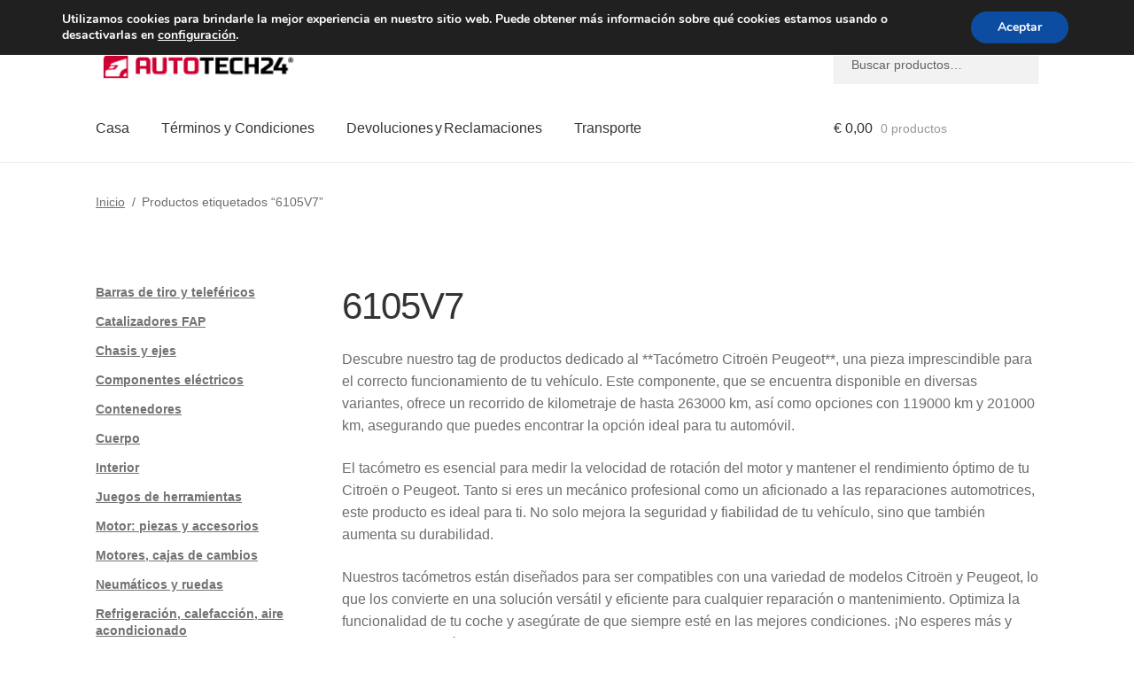

--- FILE ---
content_type: text/html; charset=UTF-8
request_url: https://www.autotech24.es/etiqueta-producto/6105v7/
body_size: 21371
content:
<!doctype html>
<html lang="es">
<head>
<meta charset="UTF-8">
<meta name="viewport" content="width=device-width, initial-scale=1">
<link rel="profile" href="http://gmpg.org/xfn/11">
<link rel="pingback" href="https://www.autotech24.es/xmlrpc.php">
<link rel="alternate" hreflang="de-at" href="https://www.autotech24.at/pe/6105v7/" />
<link rel="alternate" hreflang="bg-bg" href="https://www.autotech24.bg/pt/6105v7/" />
<link rel="alternate" hreflang="nl-be" href="https://www.autotech24.be/pe/6105v7/" />
<link rel="alternate" hreflang="de-de" href="https://www.autotech24.de/pe/6105v7/" />
<link rel="alternate" hreflang="dk-dk" href="https://www.autotech24.dk/vt/6105v7/" />
<link rel="alternate" hreflang="fi-fi" href="https://www.autotech24.fi/pt/6105v7/" />
<link rel="alternate" hreflang="fr-fr" href="https://www.autotech24.fr/ep/6105v7/" />
<link rel="alternate" hreflang="el-gr" href="https://www.autotech24.gr/pt/6105v7/" />
<link rel="alternate" hreflang="hu-hu" href="https://www.autotech24.hu/termekcimke/6105v7/" />
<link rel="alternate" hreflang="it-it" href="https://www.autotech24.it/tag-prodotto/6105v7/" />
<link rel="alternate" hreflang="nl-nl" href="https://www.autotech24.nl/pe/6105v7/" />
<link rel="alternate" hreflang="pl-pl" href="https://www.autotech24.pl/tag-produktu/6105v7/" />
<link rel="alternate" hreflang="pt-pt" href="https://www.autotech24.pt/stitek-produktu/6105v7/" />
<link rel="alternate" hreflang="ro-ro" href="https://www.autotech24.ro/eticheta-produs/6105v7/" />
<link rel="alternate" hreflang="sv-se" href="https://www.autotech24.se/pt/6105v7/" />
<link rel="alternate" hreflang="sk-sk" href="https://www.autotech24.sk/znacka-produktu/6105v7/" />
<link rel="alternate" hreflang="en" href="https://www.usedpartsvendor.com/product-tag/6105v7/" />
<title>6105V7 | A24 España</title>
<meta name='robots' content='max-image-preview:large' />
<link rel='dns-prefetch' href='//client.crisp.chat' />
<link rel='dns-prefetch' href='//www.googletagmanager.com' />
<link rel="alternate" type="application/rss+xml" title="A24 España &raquo; Feed" href="https://www.autotech24.es/feed/" />
<link rel="alternate" type="application/rss+xml" title="A24 España &raquo; 6105V7 Etiqueta Feed" href="https://www.autotech24.es/etiqueta-producto/6105v7/feed/" />
<style>
.lazyload,
.lazyloading {
max-width: 100%;
}
</style>
<style id='wp-img-auto-sizes-contain-inline-css'>
img:is([sizes=auto i],[sizes^="auto," i]){contain-intrinsic-size:3000px 1500px}
/*# sourceURL=wp-img-auto-sizes-contain-inline-css */
</style>
<link rel='stylesheet' id='storefront-top-bar-css' href='https://www.autotech24.es/wp-content/cache/autoptimize/css/autoptimize_single_f6332e206b2857cfb07d9a4d47ea59ca.css?ver=6.9' media='all' />
<link rel='stylesheet' id='storefront-gutenberg-blocks-css' href='https://www.autotech24.es/wp-content/cache/autoptimize/css/autoptimize_single_8b2637597ab5218d9ac392df2de3b822.css?ver=4.6.2' media='print' onload="this.media='all'" />
<style id='storefront-gutenberg-blocks-inline-css'>
.wp-block-button__link:not(.has-text-color) {
color: #ffffff;
}
.wp-block-button__link:not(.has-text-color):hover,
.wp-block-button__link:not(.has-text-color):focus,
.wp-block-button__link:not(.has-text-color):active {
color: #ffffff;
}
.wp-block-button__link:not(.has-background) {
background-color: #d0021b;
}
.wp-block-button__link:not(.has-background):hover,
.wp-block-button__link:not(.has-background):focus,
.wp-block-button__link:not(.has-background):active {
border-color: #b70002;
background-color: #b70002;
}
.wc-block-grid__products .wc-block-grid__product .wp-block-button__link {
background-color: #d0021b;
border-color: #d0021b;
color: #ffffff;
}
.wp-block-quote footer,
.wp-block-quote cite,
.wp-block-quote__citation {
color: #6d6d6d;
}
.wp-block-pullquote cite,
.wp-block-pullquote footer,
.wp-block-pullquote__citation {
color: #6d6d6d;
}
.wp-block-image figcaption {
color: #6d6d6d;
}
.wp-block-separator.is-style-dots::before {
color: #333333;
}
.wp-block-file a.wp-block-file__button {
color: #ffffff;
background-color: #d0021b;
border-color: #d0021b;
}
.wp-block-file a.wp-block-file__button:hover,
.wp-block-file a.wp-block-file__button:focus,
.wp-block-file a.wp-block-file__button:active {
color: #ffffff;
background-color: #b70002;
}
.wp-block-code,
.wp-block-preformatted pre {
color: #6d6d6d;
}
.wp-block-table:not( .has-background ):not( .is-style-stripes ) tbody tr:nth-child(2n) td {
background-color: #fdfdfd;
}
.wp-block-cover .wp-block-cover__inner-container h1:not(.has-text-color),
.wp-block-cover .wp-block-cover__inner-container h2:not(.has-text-color),
.wp-block-cover .wp-block-cover__inner-container h3:not(.has-text-color),
.wp-block-cover .wp-block-cover__inner-container h4:not(.has-text-color),
.wp-block-cover .wp-block-cover__inner-container h5:not(.has-text-color),
.wp-block-cover .wp-block-cover__inner-container h6:not(.has-text-color) {
color: #000000;
}
div.wc-block-components-price-slider__range-input-progress,
.rtl .wc-block-components-price-slider__range-input-progress {
--range-color: #d0021b;
}
/* Target only IE11 */
@media all and (-ms-high-contrast: none), (-ms-high-contrast: active) {
.wc-block-components-price-slider__range-input-progress {
background: #d0021b;
}
}
.wc-block-components-button:not(.is-link) {
background-color: #d0021b;
color: #ffffff;
}
.wc-block-components-button:not(.is-link):hover,
.wc-block-components-button:not(.is-link):focus,
.wc-block-components-button:not(.is-link):active {
background-color: #b70002;
color: #ffffff;
}
.wc-block-components-button:not(.is-link):disabled {
background-color: #d0021b;
color: #ffffff;
}
.wc-block-cart__submit-container {
background-color: #ffffff;
}
.wc-block-cart__submit-container::before {
color: rgba(220,220,220,0.5);
}
.wc-block-components-order-summary-item__quantity {
background-color: #ffffff;
border-color: #6d6d6d;
box-shadow: 0 0 0 2px #ffffff;
color: #6d6d6d;
}
/*# sourceURL=storefront-gutenberg-blocks-inline-css */
</style>
<link rel='stylesheet' id='contact-form-7-css' href='https://www.autotech24.es/wp-content/cache/autoptimize/css/autoptimize_single_64ac31699f5326cb3c76122498b76f66.css?ver=6.1.4' media='print' onload="this.media='all'" />
<style id='woocommerce-inline-inline-css'>
.woocommerce form .form-row .required { visibility: visible; }
/*# sourceURL=woocommerce-inline-inline-css */
</style>
<link rel='stylesheet' id='storefront-style-css' href='https://www.autotech24.es/wp-content/cache/autoptimize/css/autoptimize_single_3f8f1d54858e56889e530ec9c52e919e.css?ver=4.6.2' media='all' />
<style id='storefront-style-inline-css'>
.main-navigation ul li a,
.site-title a,
ul.menu li a,
.site-branding h1 a,
button.menu-toggle,
button.menu-toggle:hover,
.handheld-navigation .dropdown-toggle {
color: #333333;
}
button.menu-toggle,
button.menu-toggle:hover {
border-color: #333333;
}
.main-navigation ul li a:hover,
.main-navigation ul li:hover > a,
.site-title a:hover,
.site-header ul.menu li.current-menu-item > a {
color: #747474;
}
table:not( .has-background ) th {
background-color: #f8f8f8;
}
table:not( .has-background ) tbody td {
background-color: #fdfdfd;
}
table:not( .has-background ) tbody tr:nth-child(2n) td,
fieldset,
fieldset legend {
background-color: #fbfbfb;
}
.site-header,
.secondary-navigation ul ul,
.main-navigation ul.menu > li.menu-item-has-children:after,
.secondary-navigation ul.menu ul,
.storefront-handheld-footer-bar,
.storefront-handheld-footer-bar ul li > a,
.storefront-handheld-footer-bar ul li.search .site-search,
button.menu-toggle,
button.menu-toggle:hover {
background-color: #ffffff;
}
p.site-description,
.site-header,
.storefront-handheld-footer-bar {
color: #404040;
}
button.menu-toggle:after,
button.menu-toggle:before,
button.menu-toggle span:before {
background-color: #333333;
}
h1, h2, h3, h4, h5, h6, .wc-block-grid__product-title {
color: #333333;
}
.widget h1 {
border-bottom-color: #333333;
}
body,
.secondary-navigation a {
color: #6d6d6d;
}
.widget-area .widget a,
.hentry .entry-header .posted-on a,
.hentry .entry-header .post-author a,
.hentry .entry-header .post-comments a,
.hentry .entry-header .byline a {
color: #727272;
}
a {
color: #d0021b;
}
a:focus,
button:focus,
.button.alt:focus,
input:focus,
textarea:focus,
input[type="button"]:focus,
input[type="reset"]:focus,
input[type="submit"]:focus,
input[type="email"]:focus,
input[type="tel"]:focus,
input[type="url"]:focus,
input[type="password"]:focus,
input[type="search"]:focus {
outline-color: #d0021b;
}
button, input[type="button"], input[type="reset"], input[type="submit"], .button, .widget a.button {
background-color: #d0021b;
border-color: #d0021b;
color: #ffffff;
}
button:hover, input[type="button"]:hover, input[type="reset"]:hover, input[type="submit"]:hover, .button:hover, .widget a.button:hover {
background-color: #b70002;
border-color: #b70002;
color: #ffffff;
}
button.alt, input[type="button"].alt, input[type="reset"].alt, input[type="submit"].alt, .button.alt, .widget-area .widget a.button.alt {
background-color: #d0021b;
border-color: #d0021b;
color: #ffffff;
}
button.alt:hover, input[type="button"].alt:hover, input[type="reset"].alt:hover, input[type="submit"].alt:hover, .button.alt:hover, .widget-area .widget a.button.alt:hover {
background-color: #b70002;
border-color: #b70002;
color: #ffffff;
}
.pagination .page-numbers li .page-numbers.current {
background-color: #e6e6e6;
color: #636363;
}
#comments .comment-list .comment-content .comment-text {
background-color: #f8f8f8;
}
.site-footer {
background-color: #f0f0f0;
color: #6d6d6d;
}
.site-footer a:not(.button):not(.components-button) {
color: #333333;
}
.site-footer .storefront-handheld-footer-bar a:not(.button):not(.components-button) {
color: #333333;
}
.site-footer h1, .site-footer h2, .site-footer h3, .site-footer h4, .site-footer h5, .site-footer h6, .site-footer .widget .widget-title, .site-footer .widget .widgettitle {
color: #333333;
}
.page-template-template-homepage.has-post-thumbnail .type-page.has-post-thumbnail .entry-title {
color: #000000;
}
.page-template-template-homepage.has-post-thumbnail .type-page.has-post-thumbnail .entry-content {
color: #000000;
}
@media screen and ( min-width: 768px ) {
.secondary-navigation ul.menu a:hover {
color: #595959;
}
.secondary-navigation ul.menu a {
color: #404040;
}
.main-navigation ul.menu ul.sub-menu,
.main-navigation ul.nav-menu ul.children {
background-color: #f0f0f0;
}
.site-header {
border-bottom-color: #f0f0f0;
}
}
/*# sourceURL=storefront-style-inline-css */
</style>
<link rel='stylesheet' id='algolia-autocomplete-css' href='https://www.autotech24.es/wp-content/cache/autoptimize/css/autoptimize_single_ab7b90fcc49dbe4c4a14e81f93361078.css?ver=2.11.1' media='print' onload="this.media='all'" />
<link rel='stylesheet' id='storefront-woocommerce-style-css' href='https://www.autotech24.es/wp-content/cache/autoptimize/css/autoptimize_single_478c843a38b66c5abd3baf9a39caa5b0.css?ver=4.6.2' media='all' />
<style id='storefront-woocommerce-style-inline-css'>
@font-face {
font-family: star;
src: url(https://www.autotech24.es/wp-content/plugins/woocommerce/assets/fonts/star.eot);
src:
url(https://www.autotech24.es/wp-content/plugins/woocommerce/assets/fonts/star.eot?#iefix) format("embedded-opentype"),
url(https://www.autotech24.es/wp-content/plugins/woocommerce/assets/fonts/star.woff) format("woff"),
url(https://www.autotech24.es/wp-content/plugins/woocommerce/assets/fonts/star.ttf) format("truetype"),
url(https://www.autotech24.es/wp-content/plugins/woocommerce/assets/fonts/star.svg#star) format("svg");
font-weight: 400;
font-style: normal;
}
@font-face {
font-family: WooCommerce;
src: url(https://www.autotech24.es/wp-content/plugins/woocommerce/assets/fonts/WooCommerce.eot);
src:
url(https://www.autotech24.es/wp-content/plugins/woocommerce/assets/fonts/WooCommerce.eot?#iefix) format("embedded-opentype"),
url(https://www.autotech24.es/wp-content/plugins/woocommerce/assets/fonts/WooCommerce.woff) format("woff"),
url(https://www.autotech24.es/wp-content/plugins/woocommerce/assets/fonts/WooCommerce.ttf) format("truetype"),
url(https://www.autotech24.es/wp-content/plugins/woocommerce/assets/fonts/WooCommerce.svg#WooCommerce) format("svg");
font-weight: 400;
font-style: normal;
}
a.cart-contents,
.site-header-cart .widget_shopping_cart a {
color: #333333;
}
a.cart-contents:hover,
.site-header-cart .widget_shopping_cart a:hover,
.site-header-cart:hover > li > a {
color: #747474;
}
table.cart td.product-remove,
table.cart td.actions {
border-top-color: #ffffff;
}
.storefront-handheld-footer-bar ul li.cart .count {
background-color: #333333;
color: #ffffff;
border-color: #ffffff;
}
.woocommerce-tabs ul.tabs li.active a,
ul.products li.product .price,
.onsale,
.wc-block-grid__product-onsale,
.widget_search form:before,
.widget_product_search form:before {
color: #6d6d6d;
}
.woocommerce-breadcrumb a,
a.woocommerce-review-link,
.product_meta a {
color: #727272;
}
.wc-block-grid__product-onsale,
.onsale {
border-color: #6d6d6d;
}
.star-rating span:before,
.quantity .plus, .quantity .minus,
p.stars a:hover:after,
p.stars a:after,
.star-rating span:before,
#payment .payment_methods li input[type=radio]:first-child:checked+label:before {
color: #d0021b;
}
.widget_price_filter .ui-slider .ui-slider-range,
.widget_price_filter .ui-slider .ui-slider-handle {
background-color: #d0021b;
}
.order_details {
background-color: #f8f8f8;
}
.order_details > li {
border-bottom: 1px dotted #e3e3e3;
}
.order_details:before,
.order_details:after {
background: -webkit-linear-gradient(transparent 0,transparent 0),-webkit-linear-gradient(135deg,#f8f8f8 33.33%,transparent 33.33%),-webkit-linear-gradient(45deg,#f8f8f8 33.33%,transparent 33.33%)
}
#order_review {
background-color: #ffffff;
}
#payment .payment_methods > li .payment_box,
#payment .place-order {
background-color: #fafafa;
}
#payment .payment_methods > li:not(.woocommerce-notice) {
background-color: #f5f5f5;
}
#payment .payment_methods > li:not(.woocommerce-notice):hover {
background-color: #f0f0f0;
}
.woocommerce-pagination .page-numbers li .page-numbers.current {
background-color: #e6e6e6;
color: #636363;
}
.wc-block-grid__product-onsale,
.onsale,
.woocommerce-pagination .page-numbers li .page-numbers:not(.current) {
color: #6d6d6d;
}
p.stars a:before,
p.stars a:hover~a:before,
p.stars.selected a.active~a:before {
color: #6d6d6d;
}
p.stars.selected a.active:before,
p.stars:hover a:before,
p.stars.selected a:not(.active):before,
p.stars.selected a.active:before {
color: #d0021b;
}
.single-product div.product .woocommerce-product-gallery .woocommerce-product-gallery__trigger {
background-color: #d0021b;
color: #ffffff;
}
.single-product div.product .woocommerce-product-gallery .woocommerce-product-gallery__trigger:hover {
background-color: #b70002;
border-color: #b70002;
color: #ffffff;
}
.button.added_to_cart:focus,
.button.wc-forward:focus {
outline-color: #d0021b;
}
.added_to_cart,
.site-header-cart .widget_shopping_cart a.button,
.wc-block-grid__products .wc-block-grid__product .wp-block-button__link {
background-color: #d0021b;
border-color: #d0021b;
color: #ffffff;
}
.added_to_cart:hover,
.site-header-cart .widget_shopping_cart a.button:hover,
.wc-block-grid__products .wc-block-grid__product .wp-block-button__link:hover {
background-color: #b70002;
border-color: #b70002;
color: #ffffff;
}
.added_to_cart.alt, .added_to_cart, .widget a.button.checkout {
background-color: #d0021b;
border-color: #d0021b;
color: #ffffff;
}
.added_to_cart.alt:hover, .added_to_cart:hover, .widget a.button.checkout:hover {
background-color: #b70002;
border-color: #b70002;
color: #ffffff;
}
.button.loading {
color: #d0021b;
}
.button.loading:hover {
background-color: #d0021b;
}
.button.loading:after {
color: #ffffff;
}
@media screen and ( min-width: 768px ) {
.site-header-cart .widget_shopping_cart,
.site-header .product_list_widget li .quantity {
color: #404040;
}
.site-header-cart .widget_shopping_cart .buttons,
.site-header-cart .widget_shopping_cart .total {
background-color: #f5f5f5;
}
.site-header-cart .widget_shopping_cart {
background-color: #f0f0f0;
}
}
.storefront-product-pagination a {
color: #6d6d6d;
background-color: #ffffff;
}
.storefront-sticky-add-to-cart {
color: #6d6d6d;
background-color: #ffffff;
}
.storefront-sticky-add-to-cart a:not(.button) {
color: #333333;
}
/*# sourceURL=storefront-woocommerce-style-inline-css */
</style>
<link rel='stylesheet' id='storefront-child-style-css' href='https://www.autotech24.es/wp-content/cache/autoptimize/css/autoptimize_single_de3b2483ba9a4ae58e063c50d50a733a.css?ver=2.5.6' media='print' onload="this.media='all'" />
<link rel='stylesheet' id='moove_gdpr_frontend-css' href='https://www.autotech24.es/wp-content/cache/autoptimize/css/autoptimize_single_fa720c8532a35a9ee87600b97339b760.css?ver=5.0.9' media='all' />
<style id='moove_gdpr_frontend-inline-css'>
#moove_gdpr_cookie_modal,#moove_gdpr_cookie_info_bar,.gdpr_cookie_settings_shortcode_content{font-family:&#039;Nunito&#039;,sans-serif}#moove_gdpr_save_popup_settings_button{background-color:#373737;color:#fff}#moove_gdpr_save_popup_settings_button:hover{background-color:#000}#moove_gdpr_cookie_info_bar .moove-gdpr-info-bar-container .moove-gdpr-info-bar-content a.mgbutton,#moove_gdpr_cookie_info_bar .moove-gdpr-info-bar-container .moove-gdpr-info-bar-content button.mgbutton{background-color:#0C4DA2}#moove_gdpr_cookie_modal .moove-gdpr-modal-content .moove-gdpr-modal-footer-content .moove-gdpr-button-holder a.mgbutton,#moove_gdpr_cookie_modal .moove-gdpr-modal-content .moove-gdpr-modal-footer-content .moove-gdpr-button-holder button.mgbutton,.gdpr_cookie_settings_shortcode_content .gdpr-shr-button.button-green{background-color:#0C4DA2;border-color:#0C4DA2}#moove_gdpr_cookie_modal .moove-gdpr-modal-content .moove-gdpr-modal-footer-content .moove-gdpr-button-holder a.mgbutton:hover,#moove_gdpr_cookie_modal .moove-gdpr-modal-content .moove-gdpr-modal-footer-content .moove-gdpr-button-holder button.mgbutton:hover,.gdpr_cookie_settings_shortcode_content .gdpr-shr-button.button-green:hover{background-color:#fff;color:#0C4DA2}#moove_gdpr_cookie_modal .moove-gdpr-modal-content .moove-gdpr-modal-close i,#moove_gdpr_cookie_modal .moove-gdpr-modal-content .moove-gdpr-modal-close span.gdpr-icon{background-color:#0C4DA2;border:1px solid #0C4DA2}#moove_gdpr_cookie_info_bar span.moove-gdpr-infobar-allow-all.focus-g,#moove_gdpr_cookie_info_bar span.moove-gdpr-infobar-allow-all:focus,#moove_gdpr_cookie_info_bar button.moove-gdpr-infobar-allow-all.focus-g,#moove_gdpr_cookie_info_bar button.moove-gdpr-infobar-allow-all:focus,#moove_gdpr_cookie_info_bar span.moove-gdpr-infobar-reject-btn.focus-g,#moove_gdpr_cookie_info_bar span.moove-gdpr-infobar-reject-btn:focus,#moove_gdpr_cookie_info_bar button.moove-gdpr-infobar-reject-btn.focus-g,#moove_gdpr_cookie_info_bar button.moove-gdpr-infobar-reject-btn:focus,#moove_gdpr_cookie_info_bar span.change-settings-button.focus-g,#moove_gdpr_cookie_info_bar span.change-settings-button:focus,#moove_gdpr_cookie_info_bar button.change-settings-button.focus-g,#moove_gdpr_cookie_info_bar button.change-settings-button:focus{-webkit-box-shadow:0 0 1px 3px #0C4DA2;-moz-box-shadow:0 0 1px 3px #0C4DA2;box-shadow:0 0 1px 3px #0C4DA2}#moove_gdpr_cookie_modal .moove-gdpr-modal-content .moove-gdpr-modal-close i:hover,#moove_gdpr_cookie_modal .moove-gdpr-modal-content .moove-gdpr-modal-close span.gdpr-icon:hover,#moove_gdpr_cookie_info_bar span[data-href]>u.change-settings-button{color:#0C4DA2}#moove_gdpr_cookie_modal .moove-gdpr-modal-content .moove-gdpr-modal-left-content #moove-gdpr-menu li.menu-item-selected a span.gdpr-icon,#moove_gdpr_cookie_modal .moove-gdpr-modal-content .moove-gdpr-modal-left-content #moove-gdpr-menu li.menu-item-selected button span.gdpr-icon{color:inherit}#moove_gdpr_cookie_modal .moove-gdpr-modal-content .moove-gdpr-modal-left-content #moove-gdpr-menu li a span.gdpr-icon,#moove_gdpr_cookie_modal .moove-gdpr-modal-content .moove-gdpr-modal-left-content #moove-gdpr-menu li button span.gdpr-icon{color:inherit}#moove_gdpr_cookie_modal .gdpr-acc-link{line-height:0;font-size:0;color:transparent;position:absolute}#moove_gdpr_cookie_modal .moove-gdpr-modal-content .moove-gdpr-modal-close:hover i,#moove_gdpr_cookie_modal .moove-gdpr-modal-content .moove-gdpr-modal-left-content #moove-gdpr-menu li a,#moove_gdpr_cookie_modal .moove-gdpr-modal-content .moove-gdpr-modal-left-content #moove-gdpr-menu li button,#moove_gdpr_cookie_modal .moove-gdpr-modal-content .moove-gdpr-modal-left-content #moove-gdpr-menu li button i,#moove_gdpr_cookie_modal .moove-gdpr-modal-content .moove-gdpr-modal-left-content #moove-gdpr-menu li a i,#moove_gdpr_cookie_modal .moove-gdpr-modal-content .moove-gdpr-tab-main .moove-gdpr-tab-main-content a:hover,#moove_gdpr_cookie_info_bar.moove-gdpr-dark-scheme .moove-gdpr-info-bar-container .moove-gdpr-info-bar-content a.mgbutton:hover,#moove_gdpr_cookie_info_bar.moove-gdpr-dark-scheme .moove-gdpr-info-bar-container .moove-gdpr-info-bar-content button.mgbutton:hover,#moove_gdpr_cookie_info_bar.moove-gdpr-dark-scheme .moove-gdpr-info-bar-container .moove-gdpr-info-bar-content a:hover,#moove_gdpr_cookie_info_bar.moove-gdpr-dark-scheme .moove-gdpr-info-bar-container .moove-gdpr-info-bar-content button:hover,#moove_gdpr_cookie_info_bar.moove-gdpr-dark-scheme .moove-gdpr-info-bar-container .moove-gdpr-info-bar-content span.change-settings-button:hover,#moove_gdpr_cookie_info_bar.moove-gdpr-dark-scheme .moove-gdpr-info-bar-container .moove-gdpr-info-bar-content button.change-settings-button:hover,#moove_gdpr_cookie_info_bar.moove-gdpr-dark-scheme .moove-gdpr-info-bar-container .moove-gdpr-info-bar-content u.change-settings-button:hover,#moove_gdpr_cookie_info_bar span[data-href]>u.change-settings-button,#moove_gdpr_cookie_info_bar.moove-gdpr-dark-scheme .moove-gdpr-info-bar-container .moove-gdpr-info-bar-content a.mgbutton.focus-g,#moove_gdpr_cookie_info_bar.moove-gdpr-dark-scheme .moove-gdpr-info-bar-container .moove-gdpr-info-bar-content button.mgbutton.focus-g,#moove_gdpr_cookie_info_bar.moove-gdpr-dark-scheme .moove-gdpr-info-bar-container .moove-gdpr-info-bar-content a.focus-g,#moove_gdpr_cookie_info_bar.moove-gdpr-dark-scheme .moove-gdpr-info-bar-container .moove-gdpr-info-bar-content button.focus-g,#moove_gdpr_cookie_info_bar.moove-gdpr-dark-scheme .moove-gdpr-info-bar-container .moove-gdpr-info-bar-content a.mgbutton:focus,#moove_gdpr_cookie_info_bar.moove-gdpr-dark-scheme .moove-gdpr-info-bar-container .moove-gdpr-info-bar-content button.mgbutton:focus,#moove_gdpr_cookie_info_bar.moove-gdpr-dark-scheme .moove-gdpr-info-bar-container .moove-gdpr-info-bar-content a:focus,#moove_gdpr_cookie_info_bar.moove-gdpr-dark-scheme .moove-gdpr-info-bar-container .moove-gdpr-info-bar-content button:focus,#moove_gdpr_cookie_info_bar.moove-gdpr-dark-scheme .moove-gdpr-info-bar-container .moove-gdpr-info-bar-content span.change-settings-button.focus-g,span.change-settings-button:focus,button.change-settings-button.focus-g,button.change-settings-button:focus,#moove_gdpr_cookie_info_bar.moove-gdpr-dark-scheme .moove-gdpr-info-bar-container .moove-gdpr-info-bar-content u.change-settings-button.focus-g,#moove_gdpr_cookie_info_bar.moove-gdpr-dark-scheme .moove-gdpr-info-bar-container .moove-gdpr-info-bar-content u.change-settings-button:focus{color:#0C4DA2}#moove_gdpr_cookie_modal .moove-gdpr-branding.focus-g span,#moove_gdpr_cookie_modal .moove-gdpr-modal-content .moove-gdpr-tab-main a.focus-g,#moove_gdpr_cookie_modal .moove-gdpr-modal-content .moove-gdpr-tab-main .gdpr-cd-details-toggle.focus-g{color:#0C4DA2}#moove_gdpr_cookie_modal.gdpr_lightbox-hide{display:none}
/*# sourceURL=moove_gdpr_frontend-inline-css */
</style>
<script src="https://www.autotech24.es/wp-includes/js/dist/hooks.min.js?ver=dd5603f07f9220ed27f1" id="wp-hooks-js"></script>
<script src="https://www.autotech24.es/wp-includes/js/jquery/jquery.min.js?ver=3.7.1" id="jquery-core-js"></script>
<script src="https://www.autotech24.es/wp-content/plugins/woocommerce/assets/js/jquery-blockui/jquery.blockUI.min.js?ver=2.7.0-wc.10.4.2" id="wc-jquery-blockui-js" defer data-wp-strategy="defer"></script>
<script id="wc-add-to-cart-js-extra">
var wc_add_to_cart_params = {"ajax_url":"/wp-admin/admin-ajax.php","wc_ajax_url":"/?wc-ajax=%%endpoint%%","i18n_view_cart":"Ver carrito","cart_url":"https://www.autotech24.es/cart/","is_cart":"","cart_redirect_after_add":"no"};
//# sourceURL=wc-add-to-cart-js-extra
</script>
<script src="https://www.autotech24.es/wp-content/plugins/woocommerce/assets/js/frontend/add-to-cart.min.js?ver=10.4.2" id="wc-add-to-cart-js" defer data-wp-strategy="defer"></script>
<script src="https://www.autotech24.es/wp-content/plugins/woocommerce/assets/js/js-cookie/js.cookie.min.js?ver=2.1.4-wc.10.4.2" id="wc-js-cookie-js" defer data-wp-strategy="defer"></script>
<script id="woocommerce-js-extra">
var woocommerce_params = {"ajax_url":"/wp-admin/admin-ajax.php","wc_ajax_url":"/?wc-ajax=%%endpoint%%","i18n_password_show":"Mostrar contrase\u00f1a","i18n_password_hide":"Ocultar contrase\u00f1a"};
//# sourceURL=woocommerce-js-extra
</script>
<script src="https://www.autotech24.es/wp-content/plugins/woocommerce/assets/js/frontend/woocommerce.min.js?ver=10.4.2" id="woocommerce-js" defer data-wp-strategy="defer"></script>
<script id="wc-cart-fragments-js-extra">
var wc_cart_fragments_params = {"ajax_url":"/wp-admin/admin-ajax.php","wc_ajax_url":"/?wc-ajax=%%endpoint%%","cart_hash_key":"wc_cart_hash_6eb3189e0370def624cb9f2cec6f8dbf","fragment_name":"wc_fragments_6eb3189e0370def624cb9f2cec6f8dbf","request_timeout":"5000"};
//# sourceURL=wc-cart-fragments-js-extra
</script>
<script src="https://www.autotech24.es/wp-content/plugins/woocommerce/assets/js/frontend/cart-fragments.min.js?ver=10.4.2" id="wc-cart-fragments-js" defer data-wp-strategy="defer"></script>
<script id="wpm-js-extra">
var wpm = {"ajax_url":"https://www.autotech24.es/wp-admin/admin-ajax.php","root":"https://www.autotech24.es/wp-json/","nonce_wp_rest":"a235a42019","nonce_ajax":"3f2267aa33"};
//# sourceURL=wpm-js-extra
</script>
<script src="https://www.autotech24.es/wp-content/plugins/woocommerce-google-adwords-conversion-tracking-tag/js/public/free/wpm-public.p1.min.js?ver=1.54.1" id="wpm-js"></script>
<!-- Fragmento de código de la etiqueta de Google (gtag.js) añadida por Site Kit -->
<!-- Fragmento de código de Google Analytics añadido por Site Kit -->
<script src="https://www.googletagmanager.com/gtag/js?id=GT-K8MBL2K" id="google_gtagjs-js" async></script>
<script id="google_gtagjs-js-after">
window.dataLayer = window.dataLayer || [];function gtag(){dataLayer.push(arguments);}
gtag("set","linker",{"domains":["www.autotech24.es"]});
gtag("js", new Date());
gtag("set", "developer_id.dZTNiMT", true);
gtag("config", "GT-K8MBL2K");
//# sourceURL=google_gtagjs-js-after
</script>
<link rel="https://api.w.org/" href="https://www.autotech24.es/wp-json/" /><link rel="alternate" title="JSON" type="application/json" href="https://www.autotech24.es/wp-json/wp/v2/product_tag/2741" /><link rel="EditURI" type="application/rsd+xml" title="RSD" href="https://www.autotech24.es/xmlrpc.php?rsd" />
<meta name="generator" content="WordPress 6.9" />
<meta name="generator" content="Site Kit by Google 1.168.0" />		<script>
document.documentElement.className = document.documentElement.className.replace('no-js', 'js');
</script>
<style>
.no-js img.lazyload {
display: none;
}
figure.wp-block-image img.lazyloading {
min-width: 150px;
}
.lazyload,
.lazyloading {
--smush-placeholder-width: 100px;
--smush-placeholder-aspect-ratio: 1/1;
width: var(--smush-image-width, var(--smush-placeholder-width)) !important;
aspect-ratio: var(--smush-image-aspect-ratio, var(--smush-placeholder-aspect-ratio)) !important;
}
.lazyload {
opacity: 0;
}
.lazyloading {
border: 0 !important;
opacity: 1;
background: #F3F3F3 url('https://www.autotech24.es/wp-content/plugins/wp-smush-pro/app/assets/images/smush-placeholder.png') no-repeat center !important;
background-size: 16px auto !important;
min-width: 16px;
}
</style>
<link rel="apple-touch-icon" sizes="57x57" href="/apple-icon-57x57.png">
<link rel="apple-touch-icon" sizes="60x60" href="/apple-icon-60x60.png">
<link rel="apple-touch-icon" sizes="72x72" href="/apple-icon-72x72.png">
<link rel="apple-touch-icon" sizes="76x76" href="/apple-icon-76x76.png">
<link rel="apple-touch-icon" sizes="114x114" href="/apple-icon-114x114.png">
<link rel="apple-touch-icon" sizes="120x120" href="/apple-icon-120x120.png">
<link rel="apple-touch-icon" sizes="144x144" href="/apple-icon-144x144.png">
<link rel="apple-touch-icon" sizes="152x152" href="/apple-icon-152x152.png">
<link rel="apple-touch-icon" sizes="180x180" href="/apple-icon-180x180.png">
<link rel="icon" type="image/png" sizes="192x192"  href="/android-icon-192x192.png">
<link rel="icon" type="image/png" sizes="32x32" href="/favicon-32x32.png">
<link rel="icon" type="image/png" sizes="96x96" href="/favicon-96x96.png">
<link rel="icon" type="image/png" sizes="16x16" href="/favicon-16x16.png">
<link rel="manifest" href="/manifest.json">
<meta name="msapplication-TileColor" content="#ffffff">
<meta name="msapplication-TileImage" content="/ms-icon-144x144.png">
<meta name="theme-color" content="#ffffff">
<noscript><style>.woocommerce-product-gallery{ opacity: 1 !important; }</style></noscript>
<!-- START Pixel Manager for WooCommerce -->
<script>
window.wpmDataLayer = window.wpmDataLayer || {};
window.wpmDataLayer = Object.assign(window.wpmDataLayer, {"cart":{},"cart_item_keys":{},"version":{"number":"1.54.1","pro":false,"eligible_for_updates":false,"distro":"fms","beta":false,"show":true},"pixels":[],"shop":{"list_name":"Product Tag | 6105V7","list_id":"product_tag.6105v7","page_type":"product_tag","currency":"EUR","selectors":{"addToCart":[],"beginCheckout":[]},"order_duplication_prevention":true,"view_item_list_trigger":{"test_mode":false,"background_color":"green","opacity":0.5,"repeat":true,"timeout":1000,"threshold":0.8},"variations_output":true,"session_active":false},"page":{"id":312543,"title":"Tacómetro Citroën Peugeot Kilometrage 151000 km 9662745180 6105v8","type":"product","categories":[],"parent":{"id":0,"title":"Tacómetro Citroën Peugeot Kilometrage 151000 km 9662745180 6105v8","type":"product","categories":[]}},"general":{"user_logged_in":false,"scroll_tracking_thresholds":[],"page_id":312543,"exclude_domains":[],"server_2_server":{"active":false,"user_agent_exclude_patterns":[],"ip_exclude_list":[],"pageview_event_s2s":{"is_active":false,"pixels":[]}},"consent_management":{"explicit_consent":false},"lazy_load_pmw":false,"chunk_base_path":"https://www.autotech24.es/wp-content/plugins/woocommerce-google-adwords-conversion-tracking-tag/js/public/free/","modules":{"load_deprecated_functions":false}}});
</script>
<!-- END Pixel Manager for WooCommerce -->
<!-- SEO meta tags powered by SmartCrawl https://wpmudev.com/project/smartcrawl-wordpress-seo/ -->
<link rel="canonical" href="https://www.autotech24.es/etiqueta-producto/6105v7/" />
<meta name="description" content="Descubre nuestro tag de productos dedicado al **Tacómetro Citroën Peugeot**, una pieza imprescindible para el correcto funcionamiento de tu vehículo. Este componente, que se encuentra disponible en diversas variantes, ofrece un recorrido de kilometraje de hasta 263000 km, así como opciones con 119000 km y 201000 km, asegurando que puedes encontrar la opción ideal para tu automóvil. 
El tacómetro es esencial para medir la velocidad de rotación del motor y mantener el rendimiento óptimo de tu Citroën o Peugeot. Tanto si eres un mecánico profesional como un aficionado a las reparaciones automotrices, este producto es ideal para ti. No solo mejora la seguridad y fiabilidad de tu vehículo, sino que también aumenta su durabilidad.
Nuestros tacómetros están diseñados para ser compatibles con una variedad de modelos Citroën y Peugeot, lo que los convierte en una solución versátil y eficiente para cualquier reparación o mantenimiento. Optimiza la funcionalidad de tu coche y asegúrate de que siempre esté en las mejores condiciones. ¡No esperes más y adquiere tu **Tacómetro Citroën Peugeot** hoy mismo!" />
<script type="application/ld+json">{"@context":"https:\/\/schema.org","@graph":[{"@type":"Organization","@id":"https:\/\/www.autotech24.es\/#schema-publishing-organization","url":"https:\/\/www.autotech24.es","name":"A24 Espa\u00f1a","logo":{"@type":"ImageObject","@id":"https:\/\/www.autotech24.es\/#schema-organization-logo","url":"https:\/\/www.autotech24.es\/wp-content\/uploads\/2022\/10\/AutoTech-WP.gif","height":60,"width":60}},{"@type":"WebSite","@id":"https:\/\/www.autotech24.es\/#schema-website","url":"https:\/\/www.autotech24.es","name":"A24 Espa\u00f1a","encoding":"UTF-8","potentialAction":{"@type":"SearchAction","target":"https:\/\/www.autotech24.es\/search\/{search_term_string}\/","query-input":"required name=search_term_string"},"image":{"@type":"ImageObject","@id":"https:\/\/www.autotech24.es\/#schema-site-logo","url":"https:\/\/www.autotech24.es\/wp-content\/uploads\/2022\/10\/AutoTech-WP.gif","height":93,"width":470}},{"@type":"CollectionPage","@id":"https:\/\/www.autotech24.es\/etiqueta-producto\/6105v7\/#schema-webpage","isPartOf":{"@id":"https:\/\/www.autotech24.es\/#schema-website"},"publisher":{"@id":"https:\/\/www.autotech24.es\/#schema-publishing-organization"},"url":"https:\/\/www.autotech24.es\/etiqueta-producto\/6105v7\/","mainEntity":{"@type":"ItemList","itemListElement":[{"@type":"ListItem","position":"1","url":"https:\/\/www.autotech24.es\/tacometro-citroen-peugeot-kilometrage-151000-km-9662745180-6105v8\/"},{"@type":"ListItem","position":"2","url":"https:\/\/www.autotech24.es\/velocimetro-citroen-peugeot-kilometraje-263000-km-9662745180-6105v8\/"},{"@type":"ListItem","position":"3","url":"https:\/\/www.autotech24.es\/velocimetro-citroen-peugeot-kilometraje-201000-km-9662745180-6105v7\/"}]}},{"@type":"BreadcrumbList","@id":"https:\/\/www.autotech24.es\/etiqueta-producto\/6105v7?product_tag=6105v7\/#breadcrumb","itemListElement":[{"@type":"ListItem","position":1,"name":"Home","item":"https:\/\/www.autotech24.es"},{"@type":"ListItem","position":2,"name":"Piezas de autom\u00f3viles Citro\u00ebn Peugeot","item":"https:\/\/www.autotech24.es\/"},{"@type":"ListItem","position":3,"name":"6105V7"}]}]}</script>
<meta property="og:type" content="object" />
<meta property="og:url" content="https://www.autotech24.es/etiqueta-producto/6105v7/" />
<meta property="og:title" content="6105V7 | A24 España" />
<meta property="og:description" content="Descubre nuestro tag de productos dedicado al **Tacómetro Citroën Peugeot**, una pieza imprescindible para el correcto funcionamiento de tu vehículo. Este componente, que se encuentra disponible en diversas variantes, ofrece un recorrido de kilometraje de hasta 263000 km, así como opciones con 119000 km y 201000 km, asegurando que puedes encontrar la opción ideal para tu automóvil. El tacómetro es esencial para medir la velocidad de rotación del motor y mantener el rendimiento óptimo de tu Citroën o Peugeot. Tanto si eres un mecánico profesional como un aficionado a las reparaciones automotrices, este producto es ideal para ti. No solo mejora la seguridad y fiabilidad de tu vehículo, sino que también aumenta su durabilidad. Nuestros tacómetros están diseñados para ser compatibles con una variedad de modelos Citroën y Peugeot, lo que los convierte en una solución versátil y eficiente para cualquier reparación o mantenimiento. Optimiza la funcionalidad de tu coche y asegúrate de que siempre esté en las mejores condiciones. ¡No esperes más y adquiere tu **Tacómetro Citroën Peugeot** hoy mismo!" />
<meta name="twitter:card" content="summary" />
<meta name="twitter:site" content="esautotech24" />
<meta name="twitter:title" content="6105V7 | A24 España" />
<meta name="twitter:description" content="Descubre nuestro tag de productos dedicado al **Tacómetro Citroën Peugeot**, una pieza imprescindible para el correcto funcionamiento de tu vehículo. Este componente, que se encuentra disponible en diversas variantes, ofrece un recorrido de kilometraje de hasta 263000 km, así como opciones con 119000 km y 201000 km, asegurando que puedes encontrar la opción ideal para tu automóvil. El tacómetro es esencial para medir la velocidad de rotación del motor y mantener el rendimiento óptimo de tu Citroën o Peugeot. Tanto si eres un mecánico profesional como un aficionado a las reparaciones automotrices, este producto es ideal para ti. No solo mejora la seguridad y fiabilidad de tu vehículo, sino que también aumenta su durabilidad. Nuestros tacómetros están diseñados para ser compatibles con una variedad de modelos Citroën y Peugeot, lo que los convierte en una solución versátil y eficiente para cualquier reparación o mantenimiento. Optimiza la funcionalidad de tu coche y asegúrate de que siempre esté en las mejores condiciones. ¡No esperes más y adquiere tu **Tacómetro Citroën Peugeot** hoy mismo!" />
<!-- /SEO -->
<style type="text/css">
.woa-top-bar-wrap, .woa-top-bar .block .widget_nav_menu ul li .sub-menu { background: #5b5b5b; } .woa-top-bar .block .widget_nav_menu ul li .sub-menu li a:hover { background: #424242 } .woa-top-bar-wrap * { color: #efefef; } .woa-top-bar-wrap a, .woa-top-bar-wrap .widget_nav_menu li.current-menu-item > a { color: #ffffff !important; } .woa-top-bar-wrap a:hover { opacity: 0.9; }
</style>
<style>
.algolia-search-highlight {
background-color: #fffbcc;
border-radius: 2px;
font-style: normal;
}
</style>
<link rel='stylesheet' id='wc-blocks-style-css' href='https://www.autotech24.es/wp-content/cache/autoptimize/css/autoptimize_single_e2d671c403c7e2bd09b3b298c748d0db.css?ver=wc-10.4.2' media='all' />
<link rel='stylesheet' id='wc-stripe-blocks-checkout-style-css' href='https://www.autotech24.es/wp-content/cache/autoptimize/css/autoptimize_single_8603fd0f67260e4e152c0dcb8f719109.css?ver=1e1661bb3db973deba05' media='all' />
</head>
<body class="archive tax-product_tag term-6105v7 term-2741 wp-custom-logo wp-embed-responsive wp-theme-storefront wp-child-theme-autotech theme-storefront woocommerce woocommerce-page woocommerce-no-js storefront-align-wide left-sidebar woocommerce-active storefront-top-bar-active">
<div id="page" class="hfeed site">
<div class="woa-top-bar-wrap show-on-mobile">
<div class="col-full">
<section class="woa-top-bar col-2 fix">
<section class="block woa-top-bar-1 text-center">
<aside id="custom_html-2" class="widget_text widget widget_custom_html"><div class="textwidget custom-html-widget"><strong style="font-size: 1.5em;">ENTREGA desde 7 EUR</strong></div></aside>								</section>
<section class="block woa-top-bar-2 text-center">
<aside id="custom_html-3" class="widget_text widget widget_custom_html"><div class="textwidget custom-html-widget"><strong style="font-size: 1.5em; white-space: nowrap;">De lunes a viernes de 9 a. m. a 4 p. m.</strong> <strong style="font-size: 1.5em; white-space: nowrap;">900 933 246</strong></div></aside>								</section>
<div class="clear"></div>
</section>
</div>
</div>
<header id="masthead" class="site-header" role="banner" style="">
<div class="col-full">		<a class="skip-link screen-reader-text" href="#site-navigation">Ir a la navegación</a>
<a class="skip-link screen-reader-text" href="#content">Ir al contenido</a>
<div class="site-branding">
<a href="https://www.autotech24.es/" class="custom-logo-link" rel="home"><img width="470" height="93" src="https://www.autotech24.es/wp-content/uploads/2022/10/AutoTech-WP.gif" class="custom-logo" alt="Logo" decoding="async" /></a>		</div>
<div class="site-search">
<div class="widget woocommerce widget_product_search"><form role="search" method="get" class="woocommerce-product-search" action="https://www.autotech24.es/">
<label class="screen-reader-text" for="woocommerce-product-search-field-0">Buscar por:</label>
<input type="search" id="woocommerce-product-search-field-0" class="search-field" placeholder="Buscar productos&hellip;" value="" name="s" />
<button type="submit" value="Buscar" class="">Buscar</button>
<input type="hidden" name="post_type" value="product" />
</form>
</div>			</div>
</div><div class="storefront-primary-navigation"><div class="col-full">		<nav id="site-navigation" class="main-navigation" role="navigation" aria-label="Navegación principal">
<button id="site-navigation-menu-toggle" class="menu-toggle" aria-controls="site-navigation" aria-expanded="false"><span>Menú</span></button>
<div class="primary-navigation"><ul id="menu-primary-menu" class="menu"><li id="menu-item-15735" class="menu-item menu-item-type-post_type menu-item-object-page menu-item-home menu-item-15735"><a href="https://www.autotech24.es/">Casa</a></li>
<li id="menu-item-52656" class="menu-item menu-item-type-post_type menu-item-object-page menu-item-52656"><a href="https://www.autotech24.es/terminos-y-condiciones/">Términos y Condiciones</a></li>
<li id="menu-item-310968" class="menu-item menu-item-type-post_type menu-item-object-page menu-item-310968"><a href="https://www.autotech24.es/procedimiento-de-reclamacion/">Devoluciones y Reclamaciones</a></li>
<li id="menu-item-15736" class="menu-item menu-item-type-post_type menu-item-object-page menu-item-15736"><a href="https://www.autotech24.es/transporte/">Transporte</a></li>
</ul></div><div class="menu"><ul>
<li ><a href="https://www.autotech24.es/">Inicio</a></li><li class="page_item page-item-15713"><a href="https://www.autotech24.es/checkout/">Caja registradora</a></li>
<li class="page_item page-item-15721"><a href="https://www.autotech24.es/cart/">Carro</a></li>
<li class="page_item page-item-15715"><a href="https://www.autotech24.es/contacto/">Contacto</a></li>
<li class="page_item page-item-119129"><a href="https://www.autotech24.es/envio-al-mundo-entero/">Envío al mundo entero</a></li>
<li class="page_item page-item-15719"><a href="https://www.autotech24.es/mi-cuenta/">Mi cuenta</a></li>
<li class="page_item page-item-59578"><a href="https://www.autotech24.es/pagos/">Pagos</a></li>
<li class="page_item page-item-3"><a href="https://www.autotech24.es/politica-de-privacidad/">Política de privacidad</a></li>
<li class="page_item page-item-284138"><a href="https://www.autotech24.es/procedimiento-de-reclamacion/">Procedimiento de Reclamación</a></li>
<li class="page_item page-item-15725"><a href="https://www.autotech24.es/queja/">Queja</a></li>
<li class="page_item page-item-308645"><a href="https://www.autotech24.es/sobre-nosotros/">Sobre nosotros</a></li>
<li class="page_item page-item-52611"><a href="https://www.autotech24.es/terminos-y-condiciones/">Términos y Condiciones</a></li>
<li class="page_item page-item-15717"><a href="https://www.autotech24.es/transporte/">Transporte</a></li>
</ul></div>
</nav><!-- #site-navigation -->
<ul id="site-header-cart" class="site-header-cart menu">
<li class="">
<a class="cart-contents" href="https://www.autotech24.es/cart/" title="Ver tu carrito de compra">
<span class="woocommerce-Price-amount amount"><span class="woocommerce-Price-currencySymbol">&euro;</span>&nbsp;0,00</span> <span class="count">0 productos</span>
</a>
</li>
<li>
<div class="widget woocommerce widget_shopping_cart"><div class="widget_shopping_cart_content"></div></div>			</li>
</ul>
</div></div>
</header><!-- #masthead -->
<div class="storefront-breadcrumb"><div class="col-full"><nav class="woocommerce-breadcrumb" aria-label="migas de pan"><a href="https://www.autotech24.es">Inicio</a><span class="breadcrumb-separator"> / </span>Productos etiquetados &ldquo;6105V7&rdquo;</nav></div></div>
<div id="content" class="site-content" tabindex="-1">
<div class="col-full">
<div class="woocommerce"></div>		<div id="primary" class="content-area">
<main id="main" class="site-main" role="main">
<header class="woocommerce-products-header">
<h1 class="woocommerce-products-header__title page-title">6105V7</h1>
<div class="term-description"><p>Descubre nuestro tag de productos dedicado al **Tacómetro Citroën Peugeot**, una pieza imprescindible para el correcto funcionamiento de tu vehículo. Este componente, que se encuentra disponible en diversas variantes, ofrece un recorrido de kilometraje de hasta 263000 km, así como opciones con 119000 km y 201000 km, asegurando que puedes encontrar la opción ideal para tu automóvil. </p>
<p>El tacómetro es esencial para medir la velocidad de rotación del motor y mantener el rendimiento óptimo de tu Citroën o Peugeot. Tanto si eres un mecánico profesional como un aficionado a las reparaciones automotrices, este producto es ideal para ti. No solo mejora la seguridad y fiabilidad de tu vehículo, sino que también aumenta su durabilidad.</p>
<p>Nuestros tacómetros están diseñados para ser compatibles con una variedad de modelos Citroën y Peugeot, lo que los convierte en una solución versátil y eficiente para cualquier reparación o mantenimiento. Optimiza la funcionalidad de tu coche y asegúrate de que siempre esté en las mejores condiciones. ¡No esperes más y adquiere tu **Tacómetro Citroën Peugeot** hoy mismo!</p>
</div></header>
<div class="storefront-sorting"><div class="woocommerce-notices-wrapper"></div><form class="woocommerce-ordering" method="get">
<select
name="orderby"
class="orderby"
aria-label="Pedido de la tienda"
>
<option value="popularity" >Ordenar por popularidad</option>
<option value="rating" >Ordenar por puntuación media</option>
<option value="date"  selected='selected'>Ordenar por los últimos</option>
<option value="price" >Ordenar por precio: bajo a alto</option>
<option value="price-desc" >Ordenar por precio: alto a bajo</option>
</select>
<input type="hidden" name="paged" value="1" />
</form>
<p class="woocommerce-result-count" role="alert" aria-relevant="all" data-is-sorted-by="true">
Mostrando los 3 resultados<span class="screen-reader-text">Ordenado por los últimos</span></p>
</div><ul class="products columns-3">
<li class="product type-product post-312543 status-publish first instock product_cat-berlingo-ii-tacometros product_cat-componentes-electricos product_cat-socio-ii-tacometros product_cat-tacometros product_tag-10312 product_tag-6105v7 product_tag-6105v8 product_tag-6105x3 product_tag-6105x4 product_tag-6924k1 product_tag-2739 has-post-thumbnail taxable shipping-taxable purchasable product-type-simple">
<a href="https://www.autotech24.es/tacometro-citroen-peugeot-kilometrage-151000-km-9662745180-6105v8/" class="woocommerce-LoopProduct-link woocommerce-loop-product__link"><img width="324" height="324" src="https://www.autotech24.es/wp-content/uploads/2025/10/tacometro-citroen-peugeot-kilometrage-151000-km-9662745180-6105v8-324x324.jpg" class="attachment-woocommerce_thumbnail size-woocommerce_thumbnail" alt="Tacómetro Citroën Peugeot Kilometrage 151000 km 9662745180 6105v8" decoding="async" fetchpriority="high" srcset="https://www.autotech24.es/wp-content/uploads/2025/10/tacometro-citroen-peugeot-kilometrage-151000-km-9662745180-6105v8-324x324.jpg 324w, https://www.autotech24.es/wp-content/uploads/2025/10/tacometro-citroen-peugeot-kilometrage-151000-km-9662745180-6105v8-150x150.jpg 150w, https://www.autotech24.es/wp-content/uploads/2025/10/tacometro-citroen-peugeot-kilometrage-151000-km-9662745180-6105v8-100x100.jpg 100w" sizes="(max-width: 324px) 100vw, 324px" /><h2 class="woocommerce-loop-product__title">Tacómetro Citroën Peugeot Kilometrage 151000 km 9662745180 6105v8</h2>
<span class="price"><span class="woocommerce-Price-amount amount"><bdi><span class="woocommerce-Price-currencySymbol">&euro;</span>&nbsp;61,00</bdi></span></span>
</a><a href="/etiqueta-producto/6105v7/?add-to-cart=312543" aria-describedby="woocommerce_loop_add_to_cart_link_describedby_312543" data-quantity="1" class="button product_type_simple add_to_cart_button ajax_add_to_cart" data-product_id="312543" data-product_sku="5247-A12_K30" aria-label="Añadir al carrito: &ldquo;Tacómetro Citroën Peugeot Kilometrage 151000 km 9662745180 6105v8&rdquo;" rel="nofollow" data-success_message="«Tacómetro Citroën Peugeot Kilometrage 151000 km 9662745180 6105v8» se ha añadido a tu carrito" role="button">Añadir al carrito</a>	<span id="woocommerce_loop_add_to_cart_link_describedby_312543" class="screen-reader-text">
</span>
<input type="hidden" class="wpmProductId" data-id="312543">
<script>
(window.wpmDataLayer = window.wpmDataLayer || {}).products                = window.wpmDataLayer.products || {};
window.wpmDataLayer.products[312543] = {"id":"312543","sku":"5247-A12_K30","price":61,"brand":"","quantity":1,"dyn_r_ids":{"post_id":"312543","sku":"5247-A12_K30","gpf":"woocommerce_gpf_312543","gla":"gla_312543"},"is_variable":false,"type":"simple","name":"Tacómetro Citroën Peugeot Kilometrage 151000 km 9662745180 6105v8","category":["BERLINGO II","Componentes eléctricos","SOCIO II","Tacómetros"],"is_variation":false};
window.pmw_product_position = window.pmw_product_position || 1;
window.wpmDataLayer.products[312543]['position'] = window.pmw_product_position++;
</script>
</li>
<li class="product type-product post-281168 status-publish instock product_cat-berlingo-ii-tacometros product_cat-componentes-electricos product_cat-socio-ii-tacometros product_cat-tacometros product_tag-13166 product_tag-6105v7 product_tag-6105v8 product_tag-6924k1 product_tag-2739 has-post-thumbnail taxable shipping-taxable purchasable product-type-simple">
<a href="https://www.autotech24.es/velocimetro-citroen-peugeot-kilometraje-263000-km-9662745180-6105v8/" class="woocommerce-LoopProduct-link woocommerce-loop-product__link"><img width="324" height="324" data-src="https://www.autotech24.es/wp-content/uploads/2025/03/P1060288-scaled-2-324x324.jpg" class="attachment-woocommerce_thumbnail size-woocommerce_thumbnail lazyload" alt="Velocimetro Citroën Peugeot kilometraje 263000 km 9662745180 6105V8" decoding="async" data-srcset="https://www.autotech24.es/wp-content/uploads/2025/03/P1060288-scaled-2-324x324.jpg 324w, https://www.autotech24.es/wp-content/uploads/2025/03/P1060288-scaled-2-150x150.jpg 150w, https://www.autotech24.es/wp-content/uploads/2025/03/P1060288-scaled-2-100x100.jpg 100w" data-sizes="auto" src="[data-uri]" style="--smush-placeholder-width: 324px; --smush-placeholder-aspect-ratio: 324/324;" data-original-sizes="(max-width: 324px) 100vw, 324px" /><h2 class="woocommerce-loop-product__title">Tacómetro Citroën Peugeot Kilometraje 263000 km 9662745180 6105V8</h2>
<span class="price"><span class="woocommerce-Price-amount amount"><bdi><span class="woocommerce-Price-currencySymbol">&euro;</span>&nbsp;42,00</bdi></span></span>
</a><a href="/etiqueta-producto/6105v7/?add-to-cart=281168" aria-describedby="woocommerce_loop_add_to_cart_link_describedby_281168" data-quantity="1" class="button product_type_simple add_to_cart_button ajax_add_to_cart" data-product_id="281168" data-product_sku="4469-D5_K30" aria-label="Añadir al carrito: &ldquo;Tacómetro Citroën Peugeot Kilometraje 263000 km 9662745180 6105V8&rdquo;" rel="nofollow" data-success_message="«Tacómetro Citroën Peugeot Kilometraje 263000 km 9662745180 6105V8» se ha añadido a tu carrito" role="button">Añadir al carrito</a>	<span id="woocommerce_loop_add_to_cart_link_describedby_281168" class="screen-reader-text">
</span>
<input type="hidden" class="wpmProductId" data-id="281168">
<script>
(window.wpmDataLayer = window.wpmDataLayer || {}).products                = window.wpmDataLayer.products || {};
window.wpmDataLayer.products[281168] = {"id":"281168","sku":"4469-D5_K30","price":42,"brand":"","quantity":1,"dyn_r_ids":{"post_id":"281168","sku":"4469-D5_K30","gpf":"woocommerce_gpf_281168","gla":"gla_281168"},"is_variable":false,"type":"simple","name":"Tacómetro Citroën Peugeot Kilometraje 263000 km 9662745180 6105V8","category":["BERLINGO II","Componentes eléctricos","SOCIO II","Tacómetros"],"is_variation":false};
window.pmw_product_position = window.pmw_product_position || 1;
window.wpmDataLayer.products[281168]['position'] = window.pmw_product_position++;
</script>
</li>
<li class="product type-product post-14482 status-publish last outofstock product_cat-berlingo-ii-tacometros product_cat-componentes-electricos product_cat-socio-ii-tacometros product_cat-tacometros product_tag-7142 product_tag-6105v7 product_tag-6105v8 product_tag-2739 has-post-thumbnail taxable shipping-taxable purchasable product-type-simple">
<a href="https://www.autotech24.es/velocimetro-citroen-peugeot-kilometraje-201000-km-9662745180-6105v7/" class="woocommerce-LoopProduct-link woocommerce-loop-product__link"><img width="324" height="324" data-src="https://www.autotech24.es/wp-content/uploads/2025/03/P1060120-scaled-1-324x324.jpg" class="attachment-woocommerce_thumbnail size-woocommerce_thumbnail lazyload" alt="Velocímetro Citroën Peugeot kilometraje 201000 km 9662745180 6105V7" decoding="async" data-srcset="https://www.autotech24.es/wp-content/uploads/2025/03/P1060120-scaled-1-324x324.jpg 324w, https://www.autotech24.es/wp-content/uploads/2025/03/P1060120-scaled-1-150x150.jpg 150w, https://www.autotech24.es/wp-content/uploads/2025/03/P1060120-scaled-1-100x100.jpg 100w" data-sizes="auto" src="[data-uri]" style="--smush-placeholder-width: 324px; --smush-placeholder-aspect-ratio: 324/324;" data-original-sizes="(max-width: 324px) 100vw, 324px" /><h2 class="woocommerce-loop-product__title">Tacómetro Citroën Peugeot 201000 km 9662745180 6105V7</h2>
<span class="price"><span class="woocommerce-Price-amount amount"><bdi><span class="woocommerce-Price-currencySymbol">&euro;</span>&nbsp;42,00</bdi></span></span>
</a><a href="https://customer.autotech24.cz?shop=autotech24.es&#038;name=Tac%C3%B3metro+Citro%C3%ABn+Peugeot+201000+km+9662745180+6105V7&#038;sku=4445-AH10_K22" class="button alt custom-button" target="_blank">Notificar cuando el producto esté en stock</a><a href="https://www.autotech24.es/velocimetro-citroen-peugeot-kilometraje-201000-km-9662745180-6105v7/" aria-describedby="woocommerce_loop_add_to_cart_link_describedby_14482" data-quantity="1" class="button product_type_simple" data-product_id="14482" data-product_sku="4445-AH10_K22" aria-label="Lee más sobre &ldquo;Tacómetro Citroën Peugeot 201000 km 9662745180 6105V7&rdquo;" rel="nofollow" data-success_message="">Leer más</a>	<span id="woocommerce_loop_add_to_cart_link_describedby_14482" class="screen-reader-text">
</span>
<input type="hidden" class="wpmProductId" data-id="14482">
<script>
(window.wpmDataLayer = window.wpmDataLayer || {}).products                = window.wpmDataLayer.products || {};
window.wpmDataLayer.products[14482] = {"id":"14482","sku":"4445-AH10_K22","price":42,"brand":"","quantity":1,"dyn_r_ids":{"post_id":"14482","sku":"4445-AH10_K22","gpf":"woocommerce_gpf_14482","gla":"gla_14482"},"is_variable":false,"type":"simple","name":"Tacómetro Citroën Peugeot 201000 km 9662745180 6105V7","category":["BERLINGO II","Componentes eléctricos","SOCIO II","Tacómetros"],"is_variation":false};
window.pmw_product_position = window.pmw_product_position || 1;
window.wpmDataLayer.products[14482]['position'] = window.pmw_product_position++;
</script>
</li>
</ul>
<div class="storefront-sorting"><form class="woocommerce-ordering" method="get">
<select
name="orderby"
class="orderby"
aria-label="Pedido de la tienda"
>
<option value="popularity" >Ordenar por popularidad</option>
<option value="rating" >Ordenar por puntuación media</option>
<option value="date"  selected='selected'>Ordenar por los últimos</option>
<option value="price" >Ordenar por precio: bajo a alto</option>
<option value="price-desc" >Ordenar por precio: alto a bajo</option>
</select>
<input type="hidden" name="paged" value="1" />
</form>
<p class="woocommerce-result-count" role="alert" aria-relevant="all" data-is-sorted-by="true">
Mostrando los 3 resultados<span class="screen-reader-text">Ordenado por los últimos</span></p>
</div>			</main><!-- #main -->
</div><!-- #primary -->
<div id="secondary" class="widget-area" role="complementary">
<div id="woocommerce_product_categories-2" class="widget woocommerce widget_product_categories"><ul class="product-categories"><li class="cat-item cat-item-425 cat-parent"><a href="https://www.autotech24.es/barras-de-tiro-y-telefericos/">Barras de tiro y teleféricos</a></li>
<li class="cat-item cat-item-45 cat-parent"><a href="https://www.autotech24.es/catalizadores-fap/">Catalizadores FAP</a></li>
<li class="cat-item cat-item-325 cat-parent"><a href="https://www.autotech24.es/chasis-y-ejes/">Chasis y ejes</a></li>
<li class="cat-item cat-item-22 cat-parent"><a href="https://www.autotech24.es/componentes-electricos/">Componentes eléctricos</a></li>
<li class="cat-item cat-item-5825 cat-parent"><a href="https://www.autotech24.es/contenedores/">Contenedores</a></li>
<li class="cat-item cat-item-70 cat-parent"><a href="https://www.autotech24.es/cuerpo/">Cuerpo</a></li>
<li class="cat-item cat-item-49 cat-parent"><a href="https://www.autotech24.es/interior/">Interior</a></li>
<li class="cat-item cat-item-89"><a href="https://www.autotech24.es/juegos-de-herramientas/">Juegos de herramientas</a></li>
<li class="cat-item cat-item-39 cat-parent"><a href="https://www.autotech24.es/motor-piezas-y-accesorios/">Motor: piezas y accesorios</a></li>
<li class="cat-item cat-item-17 cat-parent"><a href="https://www.autotech24.es/motores-cajas-de-cambios/">Motores, cajas de cambios</a></li>
<li class="cat-item cat-item-3259 cat-parent"><a href="https://www.autotech24.es/neumaticos-y-ruedas/">Neumáticos y ruedas</a></li>
<li class="cat-item cat-item-31 cat-parent"><a href="https://www.autotech24.es/refrigeracion-calefaccion-aire-acondicionado/">Refrigeración, calefacción, aire acondicionado</a></li>
</ul></div><div id="media_image-2" class="widget widget_media_image"><img width="808" height="278" data-src="https://www.autotech24.es/wp-content/uploads/2024/05/karty.png" class="image wp-image-268403  attachment-full size-full lazyload" alt="Métodos de pago" style="--smush-placeholder-width: 808px; --smush-placeholder-aspect-ratio: 808/278;max-width: 100%; height: auto;" decoding="async" data-srcset="https://www.autotech24.es/wp-content/uploads/2024/05/karty.png 808w, https://www.autotech24.es/wp-content/uploads/2024/05/karty-300x103.png 300w, https://www.autotech24.es/wp-content/uploads/2024/05/karty-768x264.png 768w, https://www.autotech24.es/wp-content/uploads/2024/05/karty-416x143.png 416w" data-sizes="auto" src="[data-uri]" data-original-sizes="(max-width: 808px) 100vw, 808px" /></div><div id="media_image-6" class="widget widget_media_image"><img width="300" height="82" data-src="https://www.autotech24.es/wp-content/uploads/2023/07/Correos_logo.svg_-300x82.png" class="image wp-image-109704  attachment-medium size-medium lazyload" alt="" style="--smush-placeholder-width: 300px; --smush-placeholder-aspect-ratio: 300/82;max-width: 100%; height: auto;" decoding="async" data-srcset="https://www.autotech24.es/wp-content/uploads/2023/07/Correos_logo.svg_-300x82.png 300w, https://www.autotech24.es/wp-content/uploads/2023/07/Correos_logo.svg_-416x113.png 416w, https://www.autotech24.es/wp-content/uploads/2023/07/Correos_logo.svg_.png 640w" data-sizes="auto" src="[data-uri]" data-original-sizes="(max-width: 300px) 100vw, 300px" /></div><div id="media_image-7" class="widget widget_media_image"><img width="150" height="50" data-src="https://www.autotech24.es/wp-content/uploads/2024/08/gls.png" class="image wp-image-272172  attachment-full size-full lazyload" alt="gls" style="--smush-placeholder-width: 150px; --smush-placeholder-aspect-ratio: 150/50;max-width: 100%; height: auto;" decoding="async" src="[data-uri]" /></div></div><!-- #secondary -->

</div><!-- .col-full -->
</div><!-- #content -->
<footer id="colophon" class="site-footer" role="contentinfo">
<div class="col-full">
<div class="footer-widgets row-1 col-4 fix">
<div class="block footer-widget-1">
<div id="custom_html-4" class="widget_text widget widget_custom_html"><div class="textwidget custom-html-widget">A24 España<br>
Carrer de Campoamor, 27, P 3-5 Unit #103<br>
Castelló de la Plana, CS 12001<br><br>
<small>(la dirección no se usa para quejas)</small></div></div>					</div>
<div class="block footer-widget-2">
<div id="nav_menu-2" class="widget widget_nav_menu"><div class="menu-sekundarni-container"><ul id="menu-sekundarni" class="menu"><li id="menu-item-308647" class="menu-item menu-item-type-post_type menu-item-object-page menu-item-home menu-item-308647"><a href="https://www.autotech24.es/">Piezas de automóviles Citroën Peugeot</a></li>
<li id="menu-item-308648" class="menu-item menu-item-type-post_type menu-item-object-page menu-item-privacy-policy menu-item-308648"><a rel="privacy-policy" href="https://www.autotech24.es/politica-de-privacidad/">Política de privacidad</a></li>
<li id="menu-item-308649" class="menu-item menu-item-type-post_type menu-item-object-page menu-item-308649"><a href="https://www.autotech24.es/contacto/">Contacto</a></li>
<li id="menu-item-308650" class="menu-item menu-item-type-post_type menu-item-object-page menu-item-308650"><a href="https://www.autotech24.es/envio-al-mundo-entero/">Envío al mundo entero</a></li>
<li id="menu-item-308651" class="menu-item menu-item-type-post_type menu-item-object-page menu-item-308651"><a href="https://www.autotech24.es/pagos/">Pagos</a></li>
<li id="menu-item-308652" class="menu-item menu-item-type-post_type menu-item-object-page menu-item-308652"><a href="https://www.autotech24.es/procedimiento-de-reclamacion/">Procedimiento de Reclamación</a></li>
<li id="menu-item-308653" class="menu-item menu-item-type-post_type menu-item-object-page menu-item-308653"><a href="https://www.autotech24.es/queja/">Queja</a></li>
<li id="menu-item-308654" class="menu-item menu-item-type-post_type menu-item-object-page menu-item-308654"><a href="https://www.autotech24.es/sobre-nosotros/">Sobre nosotros</a></li>
<li id="menu-item-308655" class="menu-item menu-item-type-post_type menu-item-object-page menu-item-308655"><a href="https://www.autotech24.es/terminos-y-condiciones/">Términos y Condiciones</a></li>
<li id="menu-item-308656" class="menu-item menu-item-type-post_type menu-item-object-page menu-item-308656"><a href="https://www.autotech24.es/transporte/">Transporte</a></li>
</ul></div></div>					</div>
<div class="block footer-widget-3">
<div id="media_image-4" class="widget widget_media_image"><img width="640" height="174" data-src="https://www.autotech24.es/wp-content/uploads/2023/07/Correos_logo.svg_.png" class="image wp-image-109704  attachment-full size-full lazyload" alt="" style="--smush-placeholder-width: 640px; --smush-placeholder-aspect-ratio: 640/174;max-width: 100%; height: auto;" decoding="async" data-srcset="https://www.autotech24.es/wp-content/uploads/2023/07/Correos_logo.svg_.png 640w, https://www.autotech24.es/wp-content/uploads/2023/07/Correos_logo.svg_-300x82.png 300w, https://www.autotech24.es/wp-content/uploads/2023/07/Correos_logo.svg_-416x113.png 416w" data-sizes="auto" src="[data-uri]" data-original-sizes="(max-width: 640px) 100vw, 640px" /></div>					</div>
<div class="block footer-widget-4">
<div id="media_image-5" class="widget widget_media_image"><img width="808" height="278" data-src="https://www.autotech24.es/wp-content/uploads/2024/05/karty.png" class="image wp-image-268403  attachment-full size-full lazyload" alt="Métodos de pago" style="--smush-placeholder-width: 808px; --smush-placeholder-aspect-ratio: 808/278;max-width: 100%; height: auto;" decoding="async" data-srcset="https://www.autotech24.es/wp-content/uploads/2024/05/karty.png 808w, https://www.autotech24.es/wp-content/uploads/2024/05/karty-300x103.png 300w, https://www.autotech24.es/wp-content/uploads/2024/05/karty-768x264.png 768w, https://www.autotech24.es/wp-content/uploads/2024/05/karty-416x143.png 416w" data-sizes="auto" src="[data-uri]" data-original-sizes="(max-width: 808px) 100vw, 808px" /></div>					</div>
</div><!-- .footer-widgets.row-1 -->
<div class="site-info">
&copy; A24 España 2025
<br />
<a class="privacy-policy-link" href="https://www.autotech24.es/politica-de-privacidad/" rel="privacy-policy">Política de privacidad</a><span role="separator" aria-hidden="true"></span><a href="https://woocommerce.com" target="_blank" title="WooCommerce - La mejor plataforma de eCommerce para WordPress" rel="noreferrer nofollow">Construido con WooCommerce</a>.					</div><!-- .site-info -->
<div class="storefront-handheld-footer-bar">
<ul class="columns-3">
<li class="my-account">
<a href="https://www.autotech24.es/mi-cuenta/">Mi cuenta</a>					</li>
<li class="search">
<a href="">Buscar</a>			<div class="site-search">
<div class="widget woocommerce widget_product_search"><form role="search" method="get" class="woocommerce-product-search" action="https://www.autotech24.es/">
<label class="screen-reader-text" for="woocommerce-product-search-field-1">Buscar por:</label>
<input type="search" id="woocommerce-product-search-field-1" class="search-field" placeholder="Buscar productos&hellip;" value="" name="s" />
<button type="submit" value="Buscar" class="">Buscar</button>
<input type="hidden" name="post_type" value="product" />
</form>
</div>			</div>
</li>
<li class="cart">
<a class="footer-cart-contents" href="https://www.autotech24.es/cart/">Carrito				<span class="count">0</span>
</a>
</li>
</ul>
</div>
</div><!-- .col-full -->
</footer><!-- #colophon -->
</div><!-- #page -->
<script type="speculationrules">
{"prefetch":[{"source":"document","where":{"and":[{"href_matches":"/*"},{"not":{"href_matches":["/wp-*.php","/wp-admin/*","/wp-content/uploads/*","/wp-content/*","/wp-content/plugins/*","/wp-content/themes/autotech/*","/wp-content/themes/storefront/*","/*\\?(.+)"]}},{"not":{"selector_matches":"a[rel~=\"nofollow\"]"}},{"not":{"selector_matches":".no-prefetch, .no-prefetch a"}}]},"eagerness":"conservative"}]}
</script>
<!--copyscapeskip-->
<aside id="moove_gdpr_cookie_info_bar" class="moove-gdpr-info-bar-hidden moove-gdpr-align-center moove-gdpr-dark-scheme gdpr_infobar_postion_top" aria-label="Banner de cookies RGPD" style="display: none;">
<div class="moove-gdpr-info-bar-container">
<div class="moove-gdpr-info-bar-content">
<div class="moove-gdpr-cookie-notice">
<p><span class="VIiyi" lang="es"><span class="JLqJ4b ChMk0b" data-language-for-alternatives="es" data-language-to-translate-into="en" data-phrase-index="0">Utilizamos cookies para brindarle la mejor experiencia en nuestro sitio web.</span> <span class="JLqJ4b ChMk0b" data-language-for-alternatives="es" data-language-to-translate-into="en" data-phrase-index="2">Puede obtener más información sobre qué cookies estamos usando o desactivarlas en <button  aria-haspopup="true" data-href="#moove_gdpr_cookie_modal" class="change-settings-button"> configuración </button>.</span></span></p>
</div>
<!--  .moove-gdpr-cookie-notice -->
<div class="moove-gdpr-button-holder">
<button class="mgbutton moove-gdpr-infobar-allow-all gdpr-fbo-0" aria-label="Aceptar" >Aceptar</button>
</div>
<!--  .button-container -->
</div>
<!-- moove-gdpr-info-bar-content -->
</div>
<!-- moove-gdpr-info-bar-container -->
</aside>
<!-- #moove_gdpr_cookie_info_bar -->
<!--/copyscapeskip-->
<script>
jQuery("#billing_phone").attr("required", "true");
</script>
<script type="application/ld+json">{"@context":"http:\/\/schema.org","@type":"LocalBusiness","name":"A24 Espa\u00f1a","aggregateRating":{"@type":"AggregateRating","ratingValue":"4.3","bestRating":"5","ratingCount":"397"}}</script><script type="application/ld+json">{"@context":"https://schema.org/","@type":"BreadcrumbList","itemListElement":[{"@type":"ListItem","position":1,"item":{"name":"Inicio","@id":"https://www.autotech24.es"}},{"@type":"ListItem","position":2,"item":{"name":"Productos etiquetados &amp;ldquo;6105V7&amp;rdquo;","@id":"https://www.autotech24.es/etiqueta-producto/6105v7/"}}]}</script><script type="text/javascript">var algolia = {"debug":false,"application_id":"SZLD5SY9G7","search_api_key":"b9ccfd4df26df8cf38d6d1c76dfb70dc","powered_by_enabled":false,"insights_enabled":false,"search_hits_per_page":"10","query":"","indices":{"searchable_posts":{"name":"wp_searchable_posts","id":"searchable_posts","enabled":true,"replicas":[]},"posts_product":{"name":"wp_posts_product","id":"posts_product","enabled":true,"replicas":[]},"terms_product_cat":{"name":"wp_terms_product_cat","id":"terms_product_cat","enabled":true,"replicas":[]},"terms_product_tag":{"name":"wp_terms_product_tag","id":"terms_product_tag","enabled":true,"replicas":[]}},"autocomplete":{"sources":[{"index_id":"posts_product","index_name":"wp_posts_product","label":"Productos","admin_name":"Productos","position":10,"max_suggestions":5,"debounce":0,"tmpl_suggestion":"autocomplete-post-suggestion","enabled":true},{"index_id":"terms_product_cat","index_name":"wp_terms_product_cat","label":"Categor\u00edas","admin_name":"Categor\u00edas del producto","position":20,"max_suggestions":3,"debounce":0,"tmpl_suggestion":"autocomplete-term-suggestion","enabled":true},{"index_id":"terms_product_tag","index_name":"wp_terms_product_tag","label":"Etiquetas del producto","admin_name":"Etiquetas del producto","position":20,"max_suggestions":3,"debounce":0,"tmpl_suggestion":"autocomplete-term-suggestion","enabled":true}],"input_selector":"input[name='s']:not(.no-autocomplete):not(#adminbar-search)"}};</script>
<script type="text/html" id="tmpl-autocomplete-header">
<div class="autocomplete-header">
<div class="autocomplete-header-title">{{{ data.label }}}</div>
<div class="clear"></div>
</div>
</script>
<script type="text/html" id="tmpl-autocomplete-post-suggestion">
<a class="suggestion-link" href="{{ data.permalink }}" title="{{ data.post_title }}">
<# if ( data.images.thumbnail ) { #>
<img class="suggestion-post-thumbnail" src="{{ data.images.thumbnail.url }}" alt="{{ data.post_title }}">
<# } #>
<div class="suggestion-post-attributes">
<span class="suggestion-post-title">{{{ data._highlightResult.post_title.value }}}</span>
<# if ( data._snippetResult['content'] ) { #>
<span class="suggestion-post-content">{{{ data._snippetResult['content'].value }}}</span>
<# } #>
</div>
</a>
</script>
<script type="text/html" id="tmpl-autocomplete-term-suggestion">
<a class="suggestion-link" href="{{ data.permalink }}" title="{{ data.name }}">
<svg viewBox="0 0 21 21" width="21" height="21">
<svg width="21" height="21" viewBox="0 0 21 21">
<path
d="M4.662 8.72l-1.23 1.23c-.682.682-.68 1.792.004 2.477l5.135 5.135c.7.693 1.8.688 2.48.005l1.23-1.23 5.35-5.346c.31-.31.54-.92.51-1.36l-.32-4.29c-.09-1.09-1.05-2.06-2.15-2.14l-4.3-.33c-.43-.03-1.05.2-1.36.51l-.79.8-2.27 2.28-2.28 2.27zm9.826-.98c.69 0 1.25-.56 1.25-1.25s-.56-1.25-1.25-1.25-1.25.56-1.25 1.25.56 1.25 1.25 1.25z"
fill-rule="evenodd"></path>
</svg>
</svg>
<span class="suggestion-post-title">{{{ data._highlightResult.name.value }}}</span>
</a>
</script>
<script type="text/html" id="tmpl-autocomplete-user-suggestion">
<a class="suggestion-link user-suggestion-link" href="{{ data.posts_url }}" title="{{ data.display_name }}">
<# if ( data.avatar_url ) { #>
<img class="suggestion-user-thumbnail" src="{{ data.avatar_url }}" alt="{{ data.display_name }}">
<# } #>
<span class="suggestion-post-title">{{{ data._highlightResult.display_name.value }}}</span>
</a>
</script>
<script type="text/html" id="tmpl-autocomplete-footer">
<div class="autocomplete-footer">
<div class="autocomplete-footer-branding">
<a href="#" class="algolia-powered-by-link" title="Algolia">
<svg width="150px" height="25px" viewBox="0 0 572 64"><path fill="#36395A" d="M16 48.3c-3.4 0-6.3-.6-8.7-1.7A12.4 12.4 0 0 1 1.9 42C.6 40 0 38 0 35.4h6.5a6.7 6.7 0 0 0 3.9 6c1.4.7 3.3 1.1 5.6 1.1 2.2 0 4-.3 5.4-1a7 7 0 0 0 3-2.4 6 6 0 0 0 1-3.4c0-1.5-.6-2.8-1.9-3.7-1.3-1-3.3-1.6-5.9-1.8l-4-.4c-3.7-.3-6.6-1.4-8.8-3.4a10 10 0 0 1-3.3-7.9c0-2.4.6-4.6 1.8-6.4a12 12 0 0 1 5-4.3c2.2-1 4.7-1.6 7.5-1.6s5.5.5 7.6 1.6a12 12 0 0 1 5 4.4c1.2 1.8 1.8 4 1.8 6.7h-6.5a6.4 6.4 0 0 0-3.5-5.9c-1-.6-2.6-1-4.4-1s-3.2.3-4.4 1c-1.1.6-2 1.4-2.6 2.4-.5 1-.8 2-.8 3.1a5 5 0 0 0 1.5 3.6c1 1 2.6 1.7 4.7 1.9l4 .3c2.8.2 5.2.8 7.2 1.8 2.1 1 3.7 2.2 4.9 3.8a9.7 9.7 0 0 1 1.7 5.8c0 2.5-.7 4.7-2 6.6a13 13 0 0 1-5.6 4.4c-2.4 1-5.2 1.6-8.4 1.6Zm35.6 0c-2.6 0-4.8-.4-6.7-1.3a13 13 0 0 1-4.7-3.5 17.1 17.1 0 0 1-3.6-10.4v-1c0-2 .3-3.8 1-5.6a13 13 0 0 1 7.3-8.3 15 15 0 0 1 6.3-1.4A13.2 13.2 0 0 1 64 24.3c1 2.2 1.6 4.6 1.6 7.2V34H39.4v-4.3h21.8l-1.8 2.2c0-2-.3-3.7-.9-5.1a7.3 7.3 0 0 0-2.7-3.4c-1.2-.7-2.7-1.1-4.6-1.1s-3.4.4-4.7 1.3a8 8 0 0 0-2.9 3.6c-.6 1.5-.9 3.3-.9 5.4 0 2 .3 3.7 1 5.3a7.9 7.9 0 0 0 2.8 3.7c1.3.8 3 1.3 5 1.3s3.8-.5 5.1-1.3c1.3-1 2.1-2 2.4-3.2h6a11.8 11.8 0 0 1-7 8.7 16 16 0 0 1-6.4 1.2ZM80 48c-2.2 0-4-.3-5.7-1a8.4 8.4 0 0 1-3.7-3.3 9.7 9.7 0 0 1-1.3-5.2c0-2 .5-3.8 1.5-5.2a9 9 0 0 1 4.3-3.1c1.8-.7 4-1 6.7-1H89v4.1h-7.5c-2 0-3.4.5-4.4 1.4-1 1-1.6 2.1-1.6 3.6s.5 2.7 1.6 3.6c1 1 2.5 1.4 4.4 1.4 1.1 0 2.2-.2 3.2-.7 1-.4 1.9-1 2.6-2 .6-1 1-2.4 1-4.2l1.7 2.1c-.2 2-.7 3.8-1.5 5.2a9 9 0 0 1-3.4 3.3 12 12 0 0 1-5.3 1Zm9.5-.7v-8.8h-1v-10c0-1.8-.5-3.2-1.4-4.1-1-1-2.4-1.4-4.2-1.4a142.9 142.9 0 0 0-10.2.4v-5.6a74.8 74.8 0 0 1 8.6-.4c3 0 5.5.4 7.5 1.2s3.4 2 4.4 3.6c1 1.7 1.4 4 1.4 6.7v18.4h-5Zm12.9 0V17.8h5v12.3h-.2c0-4.2 1-7.4 2.8-9.5a11 11 0 0 1 8.3-3.1h1v5.6h-2a9 9 0 0 0-6.3 2.2c-1.5 1.5-2.2 3.6-2.2 6.4v15.6h-6.4Zm34.4 1a15 15 0 0 1-6.6-1.3c-1.9-.9-3.4-2-4.7-3.5a15.5 15.5 0 0 1-2.7-5c-.6-1.7-1-3.6-1-5.4v-1c0-2 .4-3.8 1-5.6a15 15 0 0 1 2.8-4.9c1.3-1.5 2.8-2.6 4.6-3.5a16.4 16.4 0 0 1 13.3.2c2 1 3.5 2.3 4.8 4a12 12 0 0 1 2 6H144c-.2-1.6-1-3-2.2-4.1a7.5 7.5 0 0 0-5.2-1.7 8 8 0 0 0-4.7 1.3 8 8 0 0 0-2.8 3.6 13.8 13.8 0 0 0 0 10.3c.6 1.5 1.5 2.7 2.8 3.6s2.8 1.3 4.8 1.3c1.5 0 2.7-.2 3.8-.8a7 7 0 0 0 2.6-2c.7-1 1-2 1.2-3.2h6.2a11 11 0 0 1-2 6.2 15.1 15.1 0 0 1-11.8 5.5Zm19.7-1v-40h6.4V31h-1.3c0-3 .4-5.5 1.1-7.6a9.7 9.7 0 0 1 3.5-4.8A9.9 9.9 0 0 1 172 17h.3c3.5 0 6 1.1 7.9 3.5 1.7 2.3 2.6 5.7 2.6 10v16.8h-6.4V29.6c0-2.1-.6-3.8-1.8-5a6.4 6.4 0 0 0-4.8-1.8c-2 0-3.7.7-5 2a7.8 7.8 0 0 0-1.9 5.5v17h-6.4Zm63.8 1a12.2 12.2 0 0 1-10.9-6.2 19 19 0 0 1-1.8-7.3h1.4v12.5h-5.1v-40h6.4v19.8l-2 3.5c.2-3.1.8-5.7 1.9-7.7a11 11 0 0 1 4.4-4.5c1.8-1 3.9-1.5 6.1-1.5a13.4 13.4 0 0 1 12.8 9.1c.7 1.9 1 3.8 1 6v1c0 2.2-.3 4.1-1 6a13.6 13.6 0 0 1-13.2 9.4Zm-1.2-5.5a8.4 8.4 0 0 0 7.9-5c.7-1.5 1.1-3.3 1.1-5.3s-.4-3.8-1.1-5.3a8.7 8.7 0 0 0-3.2-3.6 9.6 9.6 0 0 0-9.2-.2 8.5 8.5 0 0 0-3.3 3.2c-.8 1.4-1.3 3-1.3 5v2.3a9 9 0 0 0 1.3 4.8 9 9 0 0 0 3.4 3c1.4.7 2.8 1 4.4 1Zm27.3 3.9-10-28.9h6.5l9.5 28.9h-6Zm-7.5 12.2v-5.7h4.9c1 0 2-.1 2.9-.4a4 4 0 0 0 2-1.4c.4-.7.9-1.6 1.2-2.7l8.6-30.9h6.2l-9.3 32.4a14 14 0 0 1-2.5 5 8.9 8.9 0 0 1-4 2.8c-1.5.6-3.4.9-5.6.9h-4.4Zm9-12.2v-5.2h6.4v5.2H248Z"></path><path fill="#003DFF" d="M534.4 9.1H528a.8.8 0 0 1-.7-.7V1.8c0-.4.2-.7.6-.8l6.5-1c.4 0 .8.2.9.6v7.8c0 .4-.4.7-.8.7zM428 35.2V.8c0-.5-.3-.8-.7-.8h-.2l-6.4 1c-.4 0-.7.4-.7.8v35c0 1.6 0 11.8 12.3 12.2.5 0 .8-.4.8-.8V43c0-.4-.3-.7-.6-.8-4.5-.5-4.5-6-4.5-7zm106.5-21.8H528c-.4 0-.7.4-.7.8v34c0 .4.3.8.7.8h6.5c.4 0 .8-.4.8-.8v-34c0-.5-.4-.8-.8-.8zm-17.7 21.8V.8c0-.5-.3-.8-.8-.8l-6.5 1c-.4 0-.7.4-.7.8v35c0 1.6 0 11.8 12.3 12.2.4 0 .8-.4.8-.8V43c0-.4-.3-.7-.7-.8-4.4-.5-4.4-6-4.4-7zm-22.2-20.6a16.5 16.5 0 0 1 8.6 9.3c.8 2.2 1.3 4.8 1.3 7.5a19.4 19.4 0 0 1-4.6 12.6 14.8 14.8 0 0 1-5.2 3.6c-2 .9-5.2 1.4-6.8 1.4a21 21 0 0 1-6.7-1.4 15.4 15.4 0 0 1-8.6-9.3 21.3 21.3 0 0 1 0-14.4 15.2 15.2 0 0 1 8.6-9.3c2-.8 4.3-1.2 6.7-1.2s4.6.4 6.7 1.2zm-6.7 27.6c2.7 0 4.7-1 6.2-3s2.2-4.3 2.2-7.8-.7-6.3-2.2-8.3-3.5-3-6.2-3-4.7 1-6.1 3c-1.5 2-2.2 4.8-2.2 8.3s.7 5.8 2.2 7.8 3.5 3 6.2 3zm-88.8-28.8c-6.2 0-11.7 3.3-14.8 8.2a18.6 18.6 0 0 0 4.8 25.2c1.8 1.2 4 1.8 6.2 1.7s.1 0 .1 0h.9c4.2-.7 8-4 9.1-8.1v7.4c0 .4.3.7.8.7h6.4a.7.7 0 0 0 .7-.7V14.2c0-.5-.3-.8-.7-.8h-13.5zm6.3 26.5a9.8 9.8 0 0 1-5.7 2h-.5a10 10 0 0 1-9.2-14c1.4-3.7 5-6.3 9-6.3h6.4v18.3zm152.3-26.5h13.5c.5 0 .8.3.8.7v33.7c0 .4-.3.7-.8.7h-6.4a.7.7 0 0 1-.8-.7v-7.4c-1.2 4-4.8 7.4-9 8h-.1a4.2 4.2 0 0 1-.5.1h-.9a10.3 10.3 0 0 1-7-2.6c-4-3.3-6.5-8.4-6.5-14.2 0-3.7 1-7.2 3-10 3-5 8.5-8.3 14.7-8.3zm.6 28.4c2.2-.1 4.2-.6 5.7-2V21.7h-6.3a9.8 9.8 0 0 0-9 6.4 10.2 10.2 0 0 0 9.1 13.9h.5zM452.8 13.4c-6.2 0-11.7 3.3-14.8 8.2a18.5 18.5 0 0 0 3.6 24.3 10.4 10.4 0 0 0 13 .6c2.2-1.5 3.8-3.7 4.5-6.1v7.8c0 2.8-.8 5-2.2 6.3-1.5 1.5-4 2.2-7.5 2.2l-6-.3c-.3 0-.7.2-.8.5l-1.6 5.5c-.1.4.1.8.5 1h.1c2.8.4 5.5.6 7 .6 6.3 0 11-1.4 14-4.1 2.7-2.5 4.2-6.3 4.5-11.4V14.2c0-.5-.4-.8-.8-.8h-13.5zm6.3 8.2v18.3a9.6 9.6 0 0 1-5.6 2h-1a10.3 10.3 0 0 1-8.8-14c1.4-3.7 5-6.3 9-6.3h6.4zM291 31.5A32 32 0 0 1 322.8 0h30.8c.6 0 1.2.5 1.2 1.2v61.5c0 1.1-1.3 1.7-2.2 1l-19.2-17a18 18 0 0 1-11 3.4 18.1 18.1 0 1 1 18.2-14.8c-.1.4-.5.7-.9.6-.1 0-.3 0-.4-.2l-3.8-3.4c-.4-.3-.6-.8-.7-1.4a12 12 0 1 0-2.4 8.3c.4-.4 1-.5 1.6-.2l14.7 13.1v-46H323a26 26 0 1 0 10 49.7c.8-.4 1.6-.2 2.3.3l3 2.7c.3.2.3.7 0 1l-.2.2a32 32 0 0 1-47.2-28.6z"></path></svg>
</a>
</div>
</div>
</script>
<script type="text/html" id="tmpl-autocomplete-empty">
<div class="autocomplete-empty">
No results matched your query 		<span class="empty-query">"{{ data.query }}"</span>
</div>
</script>
<script type="text/javascript">
window.addEventListener('load', function () {
/* Initialize Algolia client */
var client = algoliasearch( algolia.application_id, algolia.search_api_key );
/**
* Algolia hits source method.
*
* This method defines a custom source to use with autocomplete.js.
*
* @param object $index Algolia index object.
* @param object $params Options object to use in search.
*/
var algoliaHitsSource = function( index, params ) {
return function( query, callback ) {
index
.search( query, params )
.then( function( response ) {
callback( response.hits, response );
})
.catch( function( error ) {
callback( [] );
});
}
}
/* Setup autocomplete.js sources */
var sources = [];
algolia.autocomplete.sources.forEach( function( config, i ) {
var suggestion_template = wp.template( config[ 'tmpl_suggestion' ] );
sources.push( {
source: algoliaHitsSource( client.initIndex( config[ 'index_name' ] ), {
hitsPerPage: config[ 'max_suggestions' ],
attributesToSnippet: [
'content:10'
],
highlightPreTag: '__ais-highlight__',
highlightPostTag: '__/ais-highlight__'
} ),
debounce: config['debounce'],
templates: {
header: function () {
return wp.template( 'autocomplete-header' )( {
label: _.escape( config[ 'label' ] )
} );
},
suggestion: function ( hit ) {
if ( hit.escaped === true ) {
return suggestion_template( hit );
}
hit.escaped = true;
for ( var key in hit._highlightResult ) {
/* We do not deal with arrays. */
if ( typeof hit._highlightResult[ key ].value !== 'string' ) {
continue;
}
hit._highlightResult[ key ].value = _.escape( hit._highlightResult[ key ].value );
hit._highlightResult[ key ].value = hit._highlightResult[ key ].value.replace( /__ais-highlight__/g, '<em>' ).replace( /__\/ais-highlight__/g, '</em>' );
}
for ( var key in hit._snippetResult ) {
/* We do not deal with arrays. */
if ( typeof hit._snippetResult[ key ].value !== 'string' ) {
continue;
}
hit._snippetResult[ key ].value = _.escape( hit._snippetResult[ key ].value );
hit._snippetResult[ key ].value = hit._snippetResult[ key ].value.replace( /__ais-highlight__/g, '<em>' ).replace( /__\/ais-highlight__/g, '</em>' );
}
return suggestion_template( hit );
}
}
} );
} );
/* Setup dropdown menus */
document.querySelectorAll( algolia.autocomplete.input_selector ).forEach( function( element ) {
var config = {
debug: algolia.debug,
hint: false,
openOnFocus: true,
appendTo: 'body',
templates: {
empty: wp.template( 'autocomplete-empty' )
}
};
if ( algolia.powered_by_enabled ) {
config.templates.footer = wp.template( 'autocomplete-footer' );
}
/* Instantiate autocomplete.js */
var autocomplete = algoliaAutocomplete( element, config, sources )
.on( 'autocomplete:selected', function ( e, suggestion ) {
/* Redirect the user when we detect a suggestion selection. */
window.location.href = suggestion.permalink ?? suggestion.posts_url; // Users use the `posts_url` property instead of `permalink`.
} );
/* Force the dropdown to be re-drawn on scroll to handle fixed containers. */
window.addEventListener( 'scroll', function() {
if ( autocomplete.autocomplete.getWrapper().style.display === "block" ) {
autocomplete.autocomplete.close();
autocomplete.autocomplete.open();
}
} );
} );
var algoliaPoweredLink = document.querySelector( '.algolia-powered-by-link' );
if ( algoliaPoweredLink ) {
algoliaPoweredLink.addEventListener( 'click', function( e ) {
e.preventDefault();
window.location = "https://www.algolia.com/?utm_source=WordPress&utm_medium=extension&utm_content=" + window.location.hostname + "&utm_campaign=poweredby";
} );
}
});
</script>
<script>
(function () {
var c = document.body.className;
c = c.replace(/woocommerce-no-js/, 'woocommerce-js');
document.body.className = c;
})();
</script>
<script src="https://www.autotech24.es/wp-includes/js/dist/i18n.min.js?ver=c26c3dc7bed366793375" id="wp-i18n-js"></script>
<script id="wp-i18n-js-after">
wp.i18n.setLocaleData( { 'text direction\u0004ltr': [ 'ltr' ] } );
//# sourceURL=wp-i18n-js-after
</script>
<script src="https://www.autotech24.es/wp-content/cache/autoptimize/js/autoptimize_single_96e7dc3f0e8559e4a3f3ca40b17ab9c3.js?ver=6.1.4" id="swv-js"></script>
<script id="contact-form-7-js-translations">
( function( domain, translations ) {
var localeData = translations.locale_data[ domain ] || translations.locale_data.messages;
localeData[""].domain = domain;
wp.i18n.setLocaleData( localeData, domain );
} )( "contact-form-7", {"translation-revision-date":"2025-12-01 15:45:40+0000","generator":"GlotPress\/4.0.3","domain":"messages","locale_data":{"messages":{"":{"domain":"messages","plural-forms":"nplurals=2; plural=n != 1;","lang":"es"},"This contact form is placed in the wrong place.":["Este formulario de contacto est\u00e1 situado en el lugar incorrecto."],"Error:":["Error:"]}},"comment":{"reference":"includes\/js\/index.js"}} );
//# sourceURL=contact-form-7-js-translations
</script>
<script id="contact-form-7-js-before">
var wpcf7 = {
"api": {
"root": "https:\/\/www.autotech24.es\/wp-json\/",
"namespace": "contact-form-7\/v1"
}
};
//# sourceURL=contact-form-7-js-before
</script>
<script src="https://www.autotech24.es/wp-content/cache/autoptimize/js/autoptimize_single_2912c657d0592cc532dff73d0d2ce7bb.js?ver=6.1.4" id="contact-form-7-js"></script>
<script id="crisp-js-before">
window.$crisp=[];
if (!window.CRISP_RUNTIME_CONFIG) {
window.CRISP_RUNTIME_CONFIG = {}
}
if (!window.CRISP_RUNTIME_CONFIG.locale) {
window.CRISP_RUNTIME_CONFIG.locale = 'es-es'
}
CRISP_WEBSITE_ID = '19dc83ae-6e79-4a28-937b-8fa3387b87f8';
//# sourceURL=crisp-js-before
</script>
<script  async src="https://client.crisp.chat/l.js?ver=20251222" id="crisp-js"></script>
<script src="https://www.autotech24.es/wp-content/themes/storefront/assets/js/navigation.min.js?ver=4.6.2" id="storefront-navigation-js"></script>
<script src="https://www.autotech24.es/wp-content/plugins/woocommerce/assets/js/sourcebuster/sourcebuster.min.js?ver=10.4.2" id="sourcebuster-js-js"></script>
<script id="wc-order-attribution-js-extra">
var wc_order_attribution = {"params":{"lifetime":1.0e-5,"session":30,"base64":false,"ajaxurl":"https://www.autotech24.es/wp-admin/admin-ajax.php","prefix":"wc_order_attribution_","allowTracking":true},"fields":{"source_type":"current.typ","referrer":"current_add.rf","utm_campaign":"current.cmp","utm_source":"current.src","utm_medium":"current.mdm","utm_content":"current.cnt","utm_id":"current.id","utm_term":"current.trm","utm_source_platform":"current.plt","utm_creative_format":"current.fmt","utm_marketing_tactic":"current.tct","session_entry":"current_add.ep","session_start_time":"current_add.fd","session_pages":"session.pgs","session_count":"udata.vst","user_agent":"udata.uag"}};
//# sourceURL=wc-order-attribution-js-extra
</script>
<script src="https://www.autotech24.es/wp-content/plugins/woocommerce/assets/js/frontend/order-attribution.min.js?ver=10.4.2" id="wc-order-attribution-js"></script>
<script src="https://www.autotech24.es/wp-includes/js/underscore.min.js?ver=1.13.7" id="underscore-js"></script>
<script id="wp-util-js-extra">
var _wpUtilSettings = {"ajax":{"url":"/wp-admin/admin-ajax.php"}};
//# sourceURL=wp-util-js-extra
</script>
<script src="https://www.autotech24.es/wp-includes/js/wp-util.min.js?ver=6.9" id="wp-util-js"></script>
<script defer src="https://www.autotech24.es/wp-content/cache/autoptimize/js/autoptimize_single_865bc4a3caa6b1a05c38fe7ef7f73469.js?ver=2.11.1" id="algolia-search-js"></script>
<script defer src="https://www.autotech24.es/wp-content/plugins/wp-search-with-algolia/js/autocomplete.js/dist/autocomplete.min.js?ver=2.11.1" id="algolia-autocomplete-js"></script>
<script defer src="https://www.autotech24.es/wp-content/cache/autoptimize/js/autoptimize_single_5f52583d8458739459c3ceaee48f1e7c.js?ver=2.11.1" id="algolia-autocomplete-noconflict-js"></script>
<script src="https://www.autotech24.es/wp-content/themes/storefront/assets/js/woocommerce/header-cart.min.js?ver=4.6.2" id="storefront-header-cart-js"></script>
<script src="https://www.autotech24.es/wp-content/themes/storefront/assets/js/footer.min.js?ver=4.6.2" id="storefront-handheld-footer-bar-js"></script>
<script id="smush-lazy-load-js-before">
var smushLazyLoadOptions = {"autoResizingEnabled":true,"autoResizeOptions":{"precision":5,"skipAutoWidth":true}};
//# sourceURL=smush-lazy-load-js-before
</script>
<script src="https://www.autotech24.es/wp-content/plugins/wp-smush-pro/app/assets/js/smush-lazy-load.min.js?ver=3.23.1" id="smush-lazy-load-js"></script>
<script id="moove_gdpr_frontend-js-extra">
var moove_frontend_gdpr_scripts = {"ajaxurl":"https://www.autotech24.es/wp-admin/admin-ajax.php","post_id":"312543","plugin_dir":"https://www.autotech24.es/wp-content/plugins/gdpr-cookie-compliance","show_icons":"all","is_page":"","ajax_cookie_removal":"false","strict_init":"2","enabled_default":{"strict":1,"third_party":0,"advanced":0,"performance":0,"preference":0},"geo_location":"false","force_reload":"false","is_single":"","hide_save_btn":"false","current_user":"0","cookie_expiration":"365","script_delay":"2000","close_btn_action":"1","close_btn_rdr":"","scripts_defined":"{\"cache\":true,\"header\":\"\",\"body\":\"\",\"footer\":\"\",\"thirdparty\":{\"header\":\"\",\"body\":\"\",\"footer\":\"\"},\"strict\":{\"header\":\"\",\"body\":\"\",\"footer\":\"\"},\"advanced\":{\"header\":\"\",\"body\":\"\",\"footer\":\"\"}}","gdpr_scor":"true","wp_lang":"","wp_consent_api":"false","gdpr_nonce":"8da673b563"};
//# sourceURL=moove_gdpr_frontend-js-extra
</script>
<script src="https://www.autotech24.es/wp-content/cache/autoptimize/js/autoptimize_single_0af0af251eb828b631c171ef3ee7b774.js?ver=5.0.9" id="moove_gdpr_frontend-js"></script>
<script id="moove_gdpr_frontend-js-after">
var gdpr_consent__strict = "false"
var gdpr_consent__thirdparty = "false"
var gdpr_consent__advanced = "false"
var gdpr_consent__performance = "false"
var gdpr_consent__preference = "false"
var gdpr_consent__cookies = ""
//# sourceURL=moove_gdpr_frontend-js-after
</script>
<!--copyscapeskip-->
<!-- V1 -->
<dialog id="moove_gdpr_cookie_modal" class="gdpr_lightbox-hide" aria-modal="true" aria-label="Pantalla de ajustes RGPD">
<div class="moove-gdpr-modal-content moove-clearfix logo-position-left moove_gdpr_modal_theme_v1">
<button class="moove-gdpr-modal-close" autofocus aria-label="Cerrar los ajustes de cookies RGPD">
<span class="gdpr-sr-only">Cerrar los ajustes de cookies RGPD</span>
<span class="gdpr-icon moovegdpr-arrow-close"></span>
</button>
<div class="moove-gdpr-modal-left-content">
<div class="moove-gdpr-company-logo-holder">
<img data-src="https://www.autotech24.es/wp-content/plugins/gdpr-cookie-compliance/dist/images/gdpr-logo.png" alt="A24 España"   width="350"  height="233"  class="img-responsive lazyload" src="[data-uri]" style="--smush-placeholder-width: 350px; --smush-placeholder-aspect-ratio: 350/233;" />
</div>
<!--  .moove-gdpr-company-logo-holder -->
<ul id="moove-gdpr-menu">
<li class="menu-item-on menu-item-privacy_overview menu-item-selected">
<button data-href="#privacy_overview" class="moove-gdpr-tab-nav" aria-label="Resumen de privacidad">
<span class="gdpr-nav-tab-title">Resumen de privacidad</span>
</button>
</li>
<li class="menu-item-strict-necessary-cookies menu-item-off">
<button data-href="#strict-necessary-cookies" class="moove-gdpr-tab-nav" aria-label="Cookies estrictamente necesarias">
<span class="gdpr-nav-tab-title">Cookies estrictamente necesarias</span>
</button>
</li>
</ul>
<div class="moove-gdpr-branding-cnt">
<a href="https://wordpress.org/plugins/gdpr-cookie-compliance/" rel="noopener noreferrer" target="_blank" class='moove-gdpr-branding'>Powered by&nbsp; <span>GDPR Cookie Compliance</span></a>
</div>
<!--  .moove-gdpr-branding -->
</div>
<!--  .moove-gdpr-modal-left-content -->
<div class="moove-gdpr-modal-right-content">
<div class="moove-gdpr-modal-title">
</div>
<!-- .moove-gdpr-modal-ritle -->
<div class="main-modal-content">
<div class="moove-gdpr-tab-content">
<div id="privacy_overview" class="moove-gdpr-tab-main">
<span class="tab-title">Resumen de privacidad</span>
<div class="moove-gdpr-tab-main-content">
<p>Esta web utiliza cookies para que podamos ofrecerte la mejor experiencia de usuario posible. La información de las cookies se almacena en tu navegador y realiza funciones tales como reconocerte cuando vuelves a nuestra web o ayudar a nuestro equipo a comprender qué secciones de la web encuentras más interesantes y útiles.</p>
</div>
<!--  .moove-gdpr-tab-main-content -->
</div>
<!-- #privacy_overview -->
<div id="strict-necessary-cookies" class="moove-gdpr-tab-main" style="display:none">
<span class="tab-title">Cookies estrictamente necesarias</span>
<div class="moove-gdpr-tab-main-content">
<p>Las cookies estrictamente necesarias tiene que activarse siempre para que podamos guardar tus preferencias de ajustes de cookies.</p>
<div class="moove-gdpr-status-bar ">
<div class="gdpr-cc-form-wrap">
<div class="gdpr-cc-form-fieldset">
<label class="cookie-switch" for="moove_gdpr_strict_cookies">    
<span class="gdpr-sr-only">Activar o desactivar las cookies</span>        
<input type="checkbox" aria-label="Cookies estrictamente necesarias"  value="check" name="moove_gdpr_strict_cookies" id="moove_gdpr_strict_cookies">
<span class="cookie-slider cookie-round gdpr-sr" data-text-enable="Activado" data-text-disabled="Desactivado">
<span class="gdpr-sr-label">
<span class="gdpr-sr-enable">Activado</span>
<span class="gdpr-sr-disable">Desactivado</span>
</span>
</span>
</label>
</div>
<!-- .gdpr-cc-form-fieldset -->
</div>
<!-- .gdpr-cc-form-wrap -->
</div>
<!-- .moove-gdpr-status-bar -->
</div>
<!--  .moove-gdpr-tab-main-content -->
</div>
<!-- #strict-necesarry-cookies -->
</div>
<!--  .moove-gdpr-tab-content -->
</div>
<!--  .main-modal-content -->
<div class="moove-gdpr-modal-footer-content">
<div class="moove-gdpr-button-holder">
<button class="mgbutton moove-gdpr-modal-allow-all button-visible" aria-label="Activar todo">Activar todo</button>
<button class="mgbutton moove-gdpr-modal-save-settings button-visible" aria-label="Guardar ajustes">Guardar ajustes</button>
</div>
<!--  .moove-gdpr-button-holder -->
</div>
<!--  .moove-gdpr-modal-footer-content -->
</div>
<!--  .moove-gdpr-modal-right-content -->
<div class="moove-clearfix"></div>
</div>
<!--  .moove-gdpr-modal-content -->
</dialog>
<!-- #moove_gdpr_cookie_modal -->
<!--/copyscapeskip-->
</body>
</html><!-- Performance optimized by Redis Object Cache. Learn more: https://wprediscache.com -->
<!-- WP Fastest Cache file was created in 0.580 seconds, on 22 de December de 2025 @ 9:27 AM -->